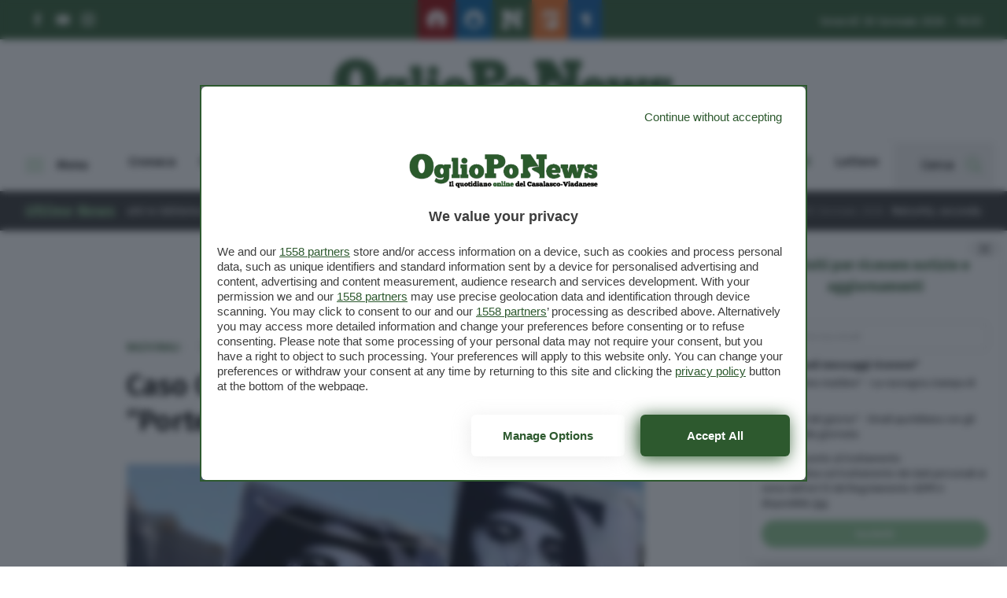

--- FILE ---
content_type: text/html; charset=UTF-8
request_url: https://www.oglioponews.it/2023/01/10/caso-orlandi-avvocato-famiglia-porteremo-chat-del-2014/
body_size: 149475
content:
<!doctype html>
<html lang="it-IT">
<head>
  <meta charset="utf-8">
  <meta http-equiv="x-ua-compatible" content="ie=edge">
  <meta name="viewport" content="width=device-width, initial-scale=1, maximum-scale=1.0, shrink-to-fit=no">
  <meta name='robots' content='index, follow, max-image-preview:large, max-snippet:-1, max-video-preview:-1' />
	<style>img:is([sizes="auto" i], [sizes^="auto," i]) { contain-intrinsic-size: 3000px 1500px }</style>
	
<!-- Google Tag Manager for WordPress by gtm4wp.com -->
<script data-cfasync="false" data-pagespeed-no-defer>
	var gtm4wp_datalayer_name = "dataLayer";
	var dataLayer = dataLayer || [];
</script>
<!-- End Google Tag Manager for WordPress by gtm4wp.com -->
	<!-- This site is optimized with the Yoast SEO plugin v26.2 - https://yoast.com/wordpress/plugins/seo/ -->
	<title>Caso Orlandi, avvocato famiglia: &quot;Porteremo chat del 2014&quot; - OglioPoNews</title>
	<link rel="canonical" href="https://www.oglioponews.it/2023/01/10/caso-orlandi-avvocato-famiglia-porteremo-chat-del-2014/" />
	<meta property="og:locale" content="it_IT" />
	<meta property="og:type" content="article" />
	<meta property="og:title" content="Caso Orlandi, avvocato famiglia: &quot;Porteremo chat del 2014&quot; - OglioPoNews" />
	<meta property="og:description" content="(Adnkronos) &#8211; Uno &#8220;scambio di messaggi tra due persone molto vicine al Papa nel 2014, due persone che avevano un..." />
	<meta property="og:url" content="https://www.oglioponews.it/2023/01/10/caso-orlandi-avvocato-famiglia-porteremo-chat-del-2014/" />
	<meta property="og:site_name" content="OglioPoNews" />
	<meta property="article:publisher" content="https://www.facebook.com/oglioponews/?fref=ts" />
	<meta property="article:published_time" content="2023-01-10T21:54:28+00:00" />
	<meta property="og:image" content="https://www.oglioponews.it/app/uploads/2023/01/manifestazione_emanuela_orlandi_fg.jpg" />
	<meta name="author" content="external" />
	<meta name="twitter:card" content="summary_large_image" />
	<meta name="twitter:label1" content="Scritto da" />
	<meta name="twitter:data1" content="external" />
	<meta name="twitter:label2" content="Tempo di lettura stimato" />
	<meta name="twitter:data2" content="1 minuto" />
	<script type="application/ld+json" class="yoast-schema-graph">{"@context":"https://schema.org","@graph":[{"@type":"WebPage","@id":"https://www.oglioponews.it/2023/01/10/caso-orlandi-avvocato-famiglia-porteremo-chat-del-2014/","url":"https://www.oglioponews.it/2023/01/10/caso-orlandi-avvocato-famiglia-porteremo-chat-del-2014/","name":"Caso Orlandi, avvocato famiglia: \"Porteremo chat del 2014\" - OglioPoNews","isPartOf":{"@id":"https://www.oglioponews.it/#website"},"primaryImageOfPage":{"@id":"https://www.oglioponews.it/2023/01/10/caso-orlandi-avvocato-famiglia-porteremo-chat-del-2014/#primaryimage"},"image":{"@id":"https://www.oglioponews.it/2023/01/10/caso-orlandi-avvocato-famiglia-porteremo-chat-del-2014/#primaryimage"},"thumbnailUrl":"https://www.oglioponews.it/app/uploads/2023/01/manifestazione_emanuela_orlandi_fg.jpg","datePublished":"2023-01-10T21:54:28+00:00","author":{"@id":"https://www.oglioponews.it/#/schema/person/3b992a9ab68c011d31108229e1d33b0f"},"breadcrumb":{"@id":"https://www.oglioponews.it/2023/01/10/caso-orlandi-avvocato-famiglia-porteremo-chat-del-2014/#breadcrumb"},"inLanguage":"it-IT","potentialAction":[{"@type":"ReadAction","target":["https://www.oglioponews.it/2023/01/10/caso-orlandi-avvocato-famiglia-porteremo-chat-del-2014/"]}]},{"@type":"ImageObject","inLanguage":"it-IT","@id":"https://www.oglioponews.it/2023/01/10/caso-orlandi-avvocato-famiglia-porteremo-chat-del-2014/#primaryimage","url":"https://www.oglioponews.it/app/uploads/2023/01/manifestazione_emanuela_orlandi_fg.jpg","contentUrl":"https://www.oglioponews.it/app/uploads/2023/01/manifestazione_emanuela_orlandi_fg.jpg","width":345,"height":230},{"@type":"BreadcrumbList","@id":"https://www.oglioponews.it/2023/01/10/caso-orlandi-avvocato-famiglia-porteremo-chat-del-2014/#breadcrumb","itemListElement":[{"@type":"ListItem","position":1,"name":"Home","item":"https://www.oglioponews.it/"},{"@type":"ListItem","position":2,"name":"Caso Orlandi, avvocato famiglia: &#8220;Porteremo chat del 2014&#8221;"}]},{"@type":"WebSite","@id":"https://www.oglioponews.it/#website","url":"https://www.oglioponews.it/","name":"OglioPoNews","description":"Il quotidiano online del Casalasco-Viadanese","potentialAction":[{"@type":"SearchAction","target":{"@type":"EntryPoint","urlTemplate":"https://www.oglioponews.it/?s={search_term_string}"},"query-input":{"@type":"PropertyValueSpecification","valueRequired":true,"valueName":"search_term_string"}}],"inLanguage":"it-IT"},{"@type":"Person","@id":"https://www.oglioponews.it/#/schema/person/3b992a9ab68c011d31108229e1d33b0f","name":"external","image":{"@type":"ImageObject","inLanguage":"it-IT","@id":"https://www.oglioponews.it/#/schema/person/image/","url":"https://secure.gravatar.com/avatar/316c9e732c8c1ff78a4a8edcb7e297da546d0a8ceb058c02e29ceea29eb2189a?s=96&d=mm&r=g","contentUrl":"https://secure.gravatar.com/avatar/316c9e732c8c1ff78a4a8edcb7e297da546d0a8ceb058c02e29ceea29eb2189a?s=96&d=mm&r=g","caption":"external"},"url":"https://www.oglioponews.it/author/external/"}]}</script>
	<!-- / Yoast SEO plugin. -->


<script type="text/javascript" id="wpp-js" src="https://www.oglioponews.it/app/plugins/wordpress-popular-posts/assets/js/wpp.min.js?ver=7.3.6" data-sampling="0" data-sampling-rate="100" data-api-url="https://www.oglioponews.it/wp-json/wordpress-popular-posts" data-post-id="509084" data-token="251407c2d3" data-lang="0" data-debug="0"></script>
<script type="text/javascript">
/* <![CDATA[ */
window._wpemojiSettings = {"baseUrl":"https:\/\/s.w.org\/images\/core\/emoji\/16.0.1\/72x72\/","ext":".png","svgUrl":"https:\/\/s.w.org\/images\/core\/emoji\/16.0.1\/svg\/","svgExt":".svg","source":{"concatemoji":"https:\/\/www.oglioponews.it\/wp\/wp-includes\/js\/wp-emoji-release.min.js?ver=6.8.3"}};
/*! This file is auto-generated */
!function(s,n){var o,i,e;function c(e){try{var t={supportTests:e,timestamp:(new Date).valueOf()};sessionStorage.setItem(o,JSON.stringify(t))}catch(e){}}function p(e,t,n){e.clearRect(0,0,e.canvas.width,e.canvas.height),e.fillText(t,0,0);var t=new Uint32Array(e.getImageData(0,0,e.canvas.width,e.canvas.height).data),a=(e.clearRect(0,0,e.canvas.width,e.canvas.height),e.fillText(n,0,0),new Uint32Array(e.getImageData(0,0,e.canvas.width,e.canvas.height).data));return t.every(function(e,t){return e===a[t]})}function u(e,t){e.clearRect(0,0,e.canvas.width,e.canvas.height),e.fillText(t,0,0);for(var n=e.getImageData(16,16,1,1),a=0;a<n.data.length;a++)if(0!==n.data[a])return!1;return!0}function f(e,t,n,a){switch(t){case"flag":return n(e,"\ud83c\udff3\ufe0f\u200d\u26a7\ufe0f","\ud83c\udff3\ufe0f\u200b\u26a7\ufe0f")?!1:!n(e,"\ud83c\udde8\ud83c\uddf6","\ud83c\udde8\u200b\ud83c\uddf6")&&!n(e,"\ud83c\udff4\udb40\udc67\udb40\udc62\udb40\udc65\udb40\udc6e\udb40\udc67\udb40\udc7f","\ud83c\udff4\u200b\udb40\udc67\u200b\udb40\udc62\u200b\udb40\udc65\u200b\udb40\udc6e\u200b\udb40\udc67\u200b\udb40\udc7f");case"emoji":return!a(e,"\ud83e\udedf")}return!1}function g(e,t,n,a){var r="undefined"!=typeof WorkerGlobalScope&&self instanceof WorkerGlobalScope?new OffscreenCanvas(300,150):s.createElement("canvas"),o=r.getContext("2d",{willReadFrequently:!0}),i=(o.textBaseline="top",o.font="600 32px Arial",{});return e.forEach(function(e){i[e]=t(o,e,n,a)}),i}function t(e){var t=s.createElement("script");t.src=e,t.defer=!0,s.head.appendChild(t)}"undefined"!=typeof Promise&&(o="wpEmojiSettingsSupports",i=["flag","emoji"],n.supports={everything:!0,everythingExceptFlag:!0},e=new Promise(function(e){s.addEventListener("DOMContentLoaded",e,{once:!0})}),new Promise(function(t){var n=function(){try{var e=JSON.parse(sessionStorage.getItem(o));if("object"==typeof e&&"number"==typeof e.timestamp&&(new Date).valueOf()<e.timestamp+604800&&"object"==typeof e.supportTests)return e.supportTests}catch(e){}return null}();if(!n){if("undefined"!=typeof Worker&&"undefined"!=typeof OffscreenCanvas&&"undefined"!=typeof URL&&URL.createObjectURL&&"undefined"!=typeof Blob)try{var e="postMessage("+g.toString()+"("+[JSON.stringify(i),f.toString(),p.toString(),u.toString()].join(",")+"));",a=new Blob([e],{type:"text/javascript"}),r=new Worker(URL.createObjectURL(a),{name:"wpTestEmojiSupports"});return void(r.onmessage=function(e){c(n=e.data),r.terminate(),t(n)})}catch(e){}c(n=g(i,f,p,u))}t(n)}).then(function(e){for(var t in e)n.supports[t]=e[t],n.supports.everything=n.supports.everything&&n.supports[t],"flag"!==t&&(n.supports.everythingExceptFlag=n.supports.everythingExceptFlag&&n.supports[t]);n.supports.everythingExceptFlag=n.supports.everythingExceptFlag&&!n.supports.flag,n.DOMReady=!1,n.readyCallback=function(){n.DOMReady=!0}}).then(function(){return e}).then(function(){var e;n.supports.everything||(n.readyCallback(),(e=n.source||{}).concatemoji?t(e.concatemoji):e.wpemoji&&e.twemoji&&(t(e.twemoji),t(e.wpemoji)))}))}((window,document),window._wpemojiSettings);
/* ]]> */
</script>
<style id='wp-emoji-styles-inline-css' type='text/css'>

	img.wp-smiley, img.emoji {
		display: inline !important;
		border: none !important;
		box-shadow: none !important;
		height: 1em !important;
		width: 1em !important;
		margin: 0 0.07em !important;
		vertical-align: -0.1em !important;
		background: none !important;
		padding: 0 !important;
	}
</style>
<link rel='stylesheet' id='wp-block-library-css' href='https://www.oglioponews.it/wp/wp-includes/css/dist/block-library/style.min.css?ver=6.8.3' type='text/css' media='all' />
<style id='wp-block-library-theme-inline-css' type='text/css'>
.wp-block-audio :where(figcaption){color:#555;font-size:13px;text-align:center}.is-dark-theme .wp-block-audio :where(figcaption){color:#ffffffa6}.wp-block-audio{margin:0 0 1em}.wp-block-code{border:1px solid #ccc;border-radius:4px;font-family:Menlo,Consolas,monaco,monospace;padding:.8em 1em}.wp-block-embed :where(figcaption){color:#555;font-size:13px;text-align:center}.is-dark-theme .wp-block-embed :where(figcaption){color:#ffffffa6}.wp-block-embed{margin:0 0 1em}.blocks-gallery-caption{color:#555;font-size:13px;text-align:center}.is-dark-theme .blocks-gallery-caption{color:#ffffffa6}:root :where(.wp-block-image figcaption){color:#555;font-size:13px;text-align:center}.is-dark-theme :root :where(.wp-block-image figcaption){color:#ffffffa6}.wp-block-image{margin:0 0 1em}.wp-block-pullquote{border-bottom:4px solid;border-top:4px solid;color:currentColor;margin-bottom:1.75em}.wp-block-pullquote cite,.wp-block-pullquote footer,.wp-block-pullquote__citation{color:currentColor;font-size:.8125em;font-style:normal;text-transform:uppercase}.wp-block-quote{border-left:.25em solid;margin:0 0 1.75em;padding-left:1em}.wp-block-quote cite,.wp-block-quote footer{color:currentColor;font-size:.8125em;font-style:normal;position:relative}.wp-block-quote:where(.has-text-align-right){border-left:none;border-right:.25em solid;padding-left:0;padding-right:1em}.wp-block-quote:where(.has-text-align-center){border:none;padding-left:0}.wp-block-quote.is-large,.wp-block-quote.is-style-large,.wp-block-quote:where(.is-style-plain){border:none}.wp-block-search .wp-block-search__label{font-weight:700}.wp-block-search__button{border:1px solid #ccc;padding:.375em .625em}:where(.wp-block-group.has-background){padding:1.25em 2.375em}.wp-block-separator.has-css-opacity{opacity:.4}.wp-block-separator{border:none;border-bottom:2px solid;margin-left:auto;margin-right:auto}.wp-block-separator.has-alpha-channel-opacity{opacity:1}.wp-block-separator:not(.is-style-wide):not(.is-style-dots){width:100px}.wp-block-separator.has-background:not(.is-style-dots){border-bottom:none;height:1px}.wp-block-separator.has-background:not(.is-style-wide):not(.is-style-dots){height:2px}.wp-block-table{margin:0 0 1em}.wp-block-table td,.wp-block-table th{word-break:normal}.wp-block-table :where(figcaption){color:#555;font-size:13px;text-align:center}.is-dark-theme .wp-block-table :where(figcaption){color:#ffffffa6}.wp-block-video :where(figcaption){color:#555;font-size:13px;text-align:center}.is-dark-theme .wp-block-video :where(figcaption){color:#ffffffa6}.wp-block-video{margin:0 0 1em}:root :where(.wp-block-template-part.has-background){margin-bottom:0;margin-top:0;padding:1.25em 2.375em}
</style>
<style id='classic-theme-styles-inline-css' type='text/css'>
/*! This file is auto-generated */
.wp-block-button__link{color:#fff;background-color:#32373c;border-radius:9999px;box-shadow:none;text-decoration:none;padding:calc(.667em + 2px) calc(1.333em + 2px);font-size:1.125em}.wp-block-file__button{background:#32373c;color:#fff;text-decoration:none}
</style>
<style id='global-styles-inline-css' type='text/css'>
:root{--wp--preset--aspect-ratio--square: 1;--wp--preset--aspect-ratio--4-3: 4/3;--wp--preset--aspect-ratio--3-4: 3/4;--wp--preset--aspect-ratio--3-2: 3/2;--wp--preset--aspect-ratio--2-3: 2/3;--wp--preset--aspect-ratio--16-9: 16/9;--wp--preset--aspect-ratio--9-16: 9/16;--wp--preset--color--black: #000000;--wp--preset--color--cyan-bluish-gray: #abb8c3;--wp--preset--color--white: #ffffff;--wp--preset--color--pale-pink: #f78da7;--wp--preset--color--vivid-red: #cf2e2e;--wp--preset--color--luminous-vivid-orange: #ff6900;--wp--preset--color--luminous-vivid-amber: #fcb900;--wp--preset--color--light-green-cyan: #7bdcb5;--wp--preset--color--vivid-green-cyan: #00d084;--wp--preset--color--pale-cyan-blue: #8ed1fc;--wp--preset--color--vivid-cyan-blue: #0693e3;--wp--preset--color--vivid-purple: #9b51e0;--wp--preset--gradient--vivid-cyan-blue-to-vivid-purple: linear-gradient(135deg,rgba(6,147,227,1) 0%,rgb(155,81,224) 100%);--wp--preset--gradient--light-green-cyan-to-vivid-green-cyan: linear-gradient(135deg,rgb(122,220,180) 0%,rgb(0,208,130) 100%);--wp--preset--gradient--luminous-vivid-amber-to-luminous-vivid-orange: linear-gradient(135deg,rgba(252,185,0,1) 0%,rgba(255,105,0,1) 100%);--wp--preset--gradient--luminous-vivid-orange-to-vivid-red: linear-gradient(135deg,rgba(255,105,0,1) 0%,rgb(207,46,46) 100%);--wp--preset--gradient--very-light-gray-to-cyan-bluish-gray: linear-gradient(135deg,rgb(238,238,238) 0%,rgb(169,184,195) 100%);--wp--preset--gradient--cool-to-warm-spectrum: linear-gradient(135deg,rgb(74,234,220) 0%,rgb(151,120,209) 20%,rgb(207,42,186) 40%,rgb(238,44,130) 60%,rgb(251,105,98) 80%,rgb(254,248,76) 100%);--wp--preset--gradient--blush-light-purple: linear-gradient(135deg,rgb(255,206,236) 0%,rgb(152,150,240) 100%);--wp--preset--gradient--blush-bordeaux: linear-gradient(135deg,rgb(254,205,165) 0%,rgb(254,45,45) 50%,rgb(107,0,62) 100%);--wp--preset--gradient--luminous-dusk: linear-gradient(135deg,rgb(255,203,112) 0%,rgb(199,81,192) 50%,rgb(65,88,208) 100%);--wp--preset--gradient--pale-ocean: linear-gradient(135deg,rgb(255,245,203) 0%,rgb(182,227,212) 50%,rgb(51,167,181) 100%);--wp--preset--gradient--electric-grass: linear-gradient(135deg,rgb(202,248,128) 0%,rgb(113,206,126) 100%);--wp--preset--gradient--midnight: linear-gradient(135deg,rgb(2,3,129) 0%,rgb(40,116,252) 100%);--wp--preset--font-size--small: 13px;--wp--preset--font-size--medium: 20px;--wp--preset--font-size--large: 36px;--wp--preset--font-size--x-large: 42px;--wp--preset--spacing--20: 0.44rem;--wp--preset--spacing--30: 0.67rem;--wp--preset--spacing--40: 1rem;--wp--preset--spacing--50: 1.5rem;--wp--preset--spacing--60: 2.25rem;--wp--preset--spacing--70: 3.38rem;--wp--preset--spacing--80: 5.06rem;--wp--preset--shadow--natural: 6px 6px 9px rgba(0, 0, 0, 0.2);--wp--preset--shadow--deep: 12px 12px 50px rgba(0, 0, 0, 0.4);--wp--preset--shadow--sharp: 6px 6px 0px rgba(0, 0, 0, 0.2);--wp--preset--shadow--outlined: 6px 6px 0px -3px rgba(255, 255, 255, 1), 6px 6px rgba(0, 0, 0, 1);--wp--preset--shadow--crisp: 6px 6px 0px rgba(0, 0, 0, 1);}:where(.is-layout-flex){gap: 0.5em;}:where(.is-layout-grid){gap: 0.5em;}body .is-layout-flex{display: flex;}.is-layout-flex{flex-wrap: wrap;align-items: center;}.is-layout-flex > :is(*, div){margin: 0;}body .is-layout-grid{display: grid;}.is-layout-grid > :is(*, div){margin: 0;}:where(.wp-block-columns.is-layout-flex){gap: 2em;}:where(.wp-block-columns.is-layout-grid){gap: 2em;}:where(.wp-block-post-template.is-layout-flex){gap: 1.25em;}:where(.wp-block-post-template.is-layout-grid){gap: 1.25em;}.has-black-color{color: var(--wp--preset--color--black) !important;}.has-cyan-bluish-gray-color{color: var(--wp--preset--color--cyan-bluish-gray) !important;}.has-white-color{color: var(--wp--preset--color--white) !important;}.has-pale-pink-color{color: var(--wp--preset--color--pale-pink) !important;}.has-vivid-red-color{color: var(--wp--preset--color--vivid-red) !important;}.has-luminous-vivid-orange-color{color: var(--wp--preset--color--luminous-vivid-orange) !important;}.has-luminous-vivid-amber-color{color: var(--wp--preset--color--luminous-vivid-amber) !important;}.has-light-green-cyan-color{color: var(--wp--preset--color--light-green-cyan) !important;}.has-vivid-green-cyan-color{color: var(--wp--preset--color--vivid-green-cyan) !important;}.has-pale-cyan-blue-color{color: var(--wp--preset--color--pale-cyan-blue) !important;}.has-vivid-cyan-blue-color{color: var(--wp--preset--color--vivid-cyan-blue) !important;}.has-vivid-purple-color{color: var(--wp--preset--color--vivid-purple) !important;}.has-black-background-color{background-color: var(--wp--preset--color--black) !important;}.has-cyan-bluish-gray-background-color{background-color: var(--wp--preset--color--cyan-bluish-gray) !important;}.has-white-background-color{background-color: var(--wp--preset--color--white) !important;}.has-pale-pink-background-color{background-color: var(--wp--preset--color--pale-pink) !important;}.has-vivid-red-background-color{background-color: var(--wp--preset--color--vivid-red) !important;}.has-luminous-vivid-orange-background-color{background-color: var(--wp--preset--color--luminous-vivid-orange) !important;}.has-luminous-vivid-amber-background-color{background-color: var(--wp--preset--color--luminous-vivid-amber) !important;}.has-light-green-cyan-background-color{background-color: var(--wp--preset--color--light-green-cyan) !important;}.has-vivid-green-cyan-background-color{background-color: var(--wp--preset--color--vivid-green-cyan) !important;}.has-pale-cyan-blue-background-color{background-color: var(--wp--preset--color--pale-cyan-blue) !important;}.has-vivid-cyan-blue-background-color{background-color: var(--wp--preset--color--vivid-cyan-blue) !important;}.has-vivid-purple-background-color{background-color: var(--wp--preset--color--vivid-purple) !important;}.has-black-border-color{border-color: var(--wp--preset--color--black) !important;}.has-cyan-bluish-gray-border-color{border-color: var(--wp--preset--color--cyan-bluish-gray) !important;}.has-white-border-color{border-color: var(--wp--preset--color--white) !important;}.has-pale-pink-border-color{border-color: var(--wp--preset--color--pale-pink) !important;}.has-vivid-red-border-color{border-color: var(--wp--preset--color--vivid-red) !important;}.has-luminous-vivid-orange-border-color{border-color: var(--wp--preset--color--luminous-vivid-orange) !important;}.has-luminous-vivid-amber-border-color{border-color: var(--wp--preset--color--luminous-vivid-amber) !important;}.has-light-green-cyan-border-color{border-color: var(--wp--preset--color--light-green-cyan) !important;}.has-vivid-green-cyan-border-color{border-color: var(--wp--preset--color--vivid-green-cyan) !important;}.has-pale-cyan-blue-border-color{border-color: var(--wp--preset--color--pale-cyan-blue) !important;}.has-vivid-cyan-blue-border-color{border-color: var(--wp--preset--color--vivid-cyan-blue) !important;}.has-vivid-purple-border-color{border-color: var(--wp--preset--color--vivid-purple) !important;}.has-vivid-cyan-blue-to-vivid-purple-gradient-background{background: var(--wp--preset--gradient--vivid-cyan-blue-to-vivid-purple) !important;}.has-light-green-cyan-to-vivid-green-cyan-gradient-background{background: var(--wp--preset--gradient--light-green-cyan-to-vivid-green-cyan) !important;}.has-luminous-vivid-amber-to-luminous-vivid-orange-gradient-background{background: var(--wp--preset--gradient--luminous-vivid-amber-to-luminous-vivid-orange) !important;}.has-luminous-vivid-orange-to-vivid-red-gradient-background{background: var(--wp--preset--gradient--luminous-vivid-orange-to-vivid-red) !important;}.has-very-light-gray-to-cyan-bluish-gray-gradient-background{background: var(--wp--preset--gradient--very-light-gray-to-cyan-bluish-gray) !important;}.has-cool-to-warm-spectrum-gradient-background{background: var(--wp--preset--gradient--cool-to-warm-spectrum) !important;}.has-blush-light-purple-gradient-background{background: var(--wp--preset--gradient--blush-light-purple) !important;}.has-blush-bordeaux-gradient-background{background: var(--wp--preset--gradient--blush-bordeaux) !important;}.has-luminous-dusk-gradient-background{background: var(--wp--preset--gradient--luminous-dusk) !important;}.has-pale-ocean-gradient-background{background: var(--wp--preset--gradient--pale-ocean) !important;}.has-electric-grass-gradient-background{background: var(--wp--preset--gradient--electric-grass) !important;}.has-midnight-gradient-background{background: var(--wp--preset--gradient--midnight) !important;}.has-small-font-size{font-size: var(--wp--preset--font-size--small) !important;}.has-medium-font-size{font-size: var(--wp--preset--font-size--medium) !important;}.has-large-font-size{font-size: var(--wp--preset--font-size--large) !important;}.has-x-large-font-size{font-size: var(--wp--preset--font-size--x-large) !important;}
:where(.wp-block-post-template.is-layout-flex){gap: 1.25em;}:where(.wp-block-post-template.is-layout-grid){gap: 1.25em;}
:where(.wp-block-columns.is-layout-flex){gap: 2em;}:where(.wp-block-columns.is-layout-grid){gap: 2em;}
:root :where(.wp-block-pullquote){font-size: 1.5em;line-height: 1.6;}
</style>
<link rel='stylesheet' id='wordpress-popular-posts-css-css' href='https://www.oglioponews.it/app/plugins/wordpress-popular-posts/assets/css/wpp.css?ver=7.3.6' type='text/css' media='all' />
<link rel='stylesheet' id='wp-pagenavi-css' href='https://www.oglioponews.it/app/plugins/wp-pagenavi/pagenavi-css.css?ver=2.70' type='text/css' media='all' />
<link rel='stylesheet' id='vite-main-css-0-css' href='https://www.oglioponews.it/app/themes/cremonaoggi-theme/dist/styles/main-TZ5UyGEK.css' type='text/css' media='all' />
<script type="text/javascript" src="https://www.oglioponews.it/wp/wp-includes/js/jquery/jquery.min.js?ver=3.7.1" id="jquery-core-js"></script>
<script type="text/javascript" src="https://www.oglioponews.it/wp/wp-includes/js/jquery/jquery-migrate.min.js?ver=3.4.1" id="jquery-migrate-js"></script>
<link rel="https://api.w.org/" href="https://www.oglioponews.it/wp-json/" /><link rel="alternate" title="JSON" type="application/json" href="https://www.oglioponews.it/wp-json/wp/v2/posts/509084" /><link rel="EditURI" type="application/rsd+xml" title="RSD" href="https://www.oglioponews.it/wp/xmlrpc.php?rsd" />
<meta name="generator" content="WordPress 6.8.3" />
<link rel='shortlink' href='https://www.oglioponews.it/?p=509084' />
<link rel="alternate" title="oEmbed (JSON)" type="application/json+oembed" href="https://www.oglioponews.it/wp-json/oembed/1.0/embed?url=https%3A%2F%2Fwww.oglioponews.it%2F2023%2F01%2F10%2Fcaso-orlandi-avvocato-famiglia-porteremo-chat-del-2014%2F" />
<link rel="alternate" title="oEmbed (XML)" type="text/xml+oembed" href="https://www.oglioponews.it/wp-json/oembed/1.0/embed?url=https%3A%2F%2Fwww.oglioponews.it%2F2023%2F01%2F10%2Fcaso-orlandi-avvocato-famiglia-porteremo-chat-del-2014%2F&#038;format=xml" />

<!-- Google Tag Manager for WordPress by gtm4wp.com -->
<!-- GTM Container placement set to automatic -->
<script data-cfasync="false" data-pagespeed-no-defer>
	var dataLayer_content = {"pagePostType":"post","pagePostType2":"single-post","pageCategory":["nazionali"],"pagePostAuthor":"external"};
	dataLayer.push( dataLayer_content );
</script>
<script data-cfasync="false" data-pagespeed-no-defer>
(function(w,d,s,l,i){w[l]=w[l]||[];w[l].push({'gtm.start':
new Date().getTime(),event:'gtm.js'});var f=d.getElementsByTagName(s)[0],
j=d.createElement(s),dl=l!='dataLayer'?'&l='+l:'';j.async=true;j.src=
'//www.googletagmanager.com/gtm.js?id='+i+dl;f.parentNode.insertBefore(j,f);
})(window,document,'script','dataLayer','GTM-PV45KL2');
</script>
<!-- End Google Tag Manager for WordPress by gtm4wp.com -->            <style id="wpp-loading-animation-styles">@-webkit-keyframes bgslide{from{background-position-x:0}to{background-position-x:-200%}}@keyframes bgslide{from{background-position-x:0}to{background-position-x:-200%}}.wpp-widget-block-placeholder,.wpp-shortcode-placeholder{margin:0 auto;width:60px;height:3px;background:#dd3737;background:linear-gradient(90deg,#dd3737 0%,#571313 10%,#dd3737 100%);background-size:200% auto;border-radius:3px;-webkit-animation:bgslide 1s infinite linear;animation:bgslide 1s infinite linear}</style>
            <meta name="post-id" content="509084">
  <style type="text/css">
    /* NEW */
    nav#topbar {
      background-color: #2d592e;
    }

    .form-newsletter-wrapper .header .header-title h5,
    .newsletter-popup .popup-title {
      color: #2d592e;
    }

    .navbar-wrapper div#progressbar {
      background-color: #8dc58e;
    }

    .form-newsletter-wrapper .form-body .form-submit button,
    .form-page-newsletter button[type="submit"] {
      background-color: #8dc58e;
    }

    .form-newsletter-wrapper .form-body .form-submit button:hover,
    .form-page-newsletter button[type="submit"]:hover {
      background-color: #2d592e;
    }

    .hamburger-box .hamburger-inner,
    .hamburger-box .hamburger-inner::before,
    .hamburger-box .hamburger-inner::after,
    .hamburger.is-active span.hamburger-inner,
    .hamburger.is-active span.hamburger-inner::before,
    .hamburger.is-active span.hamburger-inner::after {
      background-color: #8dc58e;
    }

    div.news-ticker-container .news-ticker-wrapper .news-ticker-item .marquee-data:before {
      background-color: #8dc58e;
    }

    div.news-ticker-container .news-ticker-wrapper .news-ticker-item a:hover,
    div.news-ticker-container .news-ticker-wrapper .news-ticker-title h4,
    footer.main-foot .widget li a:hover,
    footer.main-foot .widget .menu li a:hover,
    #overlay-menu .widget .menu li a:hover {
      color: #8dc58e;
    }

    .social-links li svg:hover *,
    .socialbar a svg:hover *,
    .download-links svg:hover *,
    .mediagallery-container article.teaser-post .header .top .category .format svg * {
      fill: #8dc58e;
    }

    article.teaser-post .header .top .category .format svg *,
    div.single-standard .current-article header .top .category .format svg * {
      fill: #8dc58e;
    }

    a.download-links .download-now:hover,
    .main-foot .head-back:hover {
      background-color: #2d592e;
      border-color: #2d592e;
    }

    h1.page-title {
      color: #2d592e;
    }

    div.single-standard .current-article header .top .category,
    article.teaser-post .header .top .category,
    section#box-lettere .lettere-container .teaser-lettere a:hover,
    article.teaser-lettere a:hover h3.title,
    div.sidebar-brevi a article .top .category,
    div.sidebar-most-viewedbrevi a article .top .category {
      color: #2d592e;
    }

    div.custom-sidebar h3,
    div.host-sidebar .host-section-title,
    section#box-lettere header h3,
    div.mediagallery-container .header-wrapper .video-view-all,
    .mediagallery-container article.teaser-post .header .top .category,
    .mediagallery-container article.teaser-post a:hover .title,
    div.single-standard .current-article header .top .comments-link:hover,
    div.navbar-wrapper .main-navbar #search-toggle:hover,
    div.navbar-wrapper .main-navbar #search-toggle.active,
    div.navbar-wrapper .main-navbar #overlay-menu-toggle:hover,
    div.navbar-wrapper .main-navbar #overlay-menu-toggle.is-active,
    .sidebar-brevi a:hover article h4,
    .host-sidebar a:hover h4,
    section#box-lettere .lettere-container article.teaser-lettere a:hover h3 {
      color: #8dc58e;
    }

    .sidebar-brevi a article .top .category.category-adv,
    .sidebar-special a article .top .category.category-adv {
      background-color: #2d592e;
    }

    a.button,
    div.single-standard .current-article #single-text-content .tags-wrapper .tags-list li a:hover,
    .wp-pagenavi span.current {
      background-color: #8dc58e;
    }

    a.button:hover {
      background-color: #2d592e;
    }

    #search-toggle svg path,
    .download-links .download-icon svg path,
    .video-view-all svg *,
    .main-foot .head-back svg *,
    nav#topbar .social-links li a:hover svg *,
    div.social-share-wrapper .social-list li button svg *,
    .sidebar-brevi a article .top .category .format svg * {
      fill: #8dc58e;
    }

    section#box-lettere footer .view-all,
    div.teaser-lettere a:hover .title,
    footer.main-foot a {
      color: #8dc58e;
    }

    div.navbar-wrapper .main-navbar #main-menu li a:hover,
    div.navbar-wrapper .main-navbar #main-menu li.current-menu-parent a,
    section#box-lettere footer .view-all:hover {
      color: #2d592e;
    }

    article.teaser-post a:hover .title {
      color: #2d592e;
    }

    /* a:hover {
      color: #2d592e;
    } */

    div.teaser-post .header .top .category,
    .back-to-company-contents a,
    .company_contents-content-wrapper .company_contents-content-sidebar .title,
    .company_contents-wrapper .section-title-wrapper h2,
    .spazio-impresa-footer-banner .section-title-wrapper h2 {
      color: #2d592e !important;
    }

    .toasted-container .toasted.ultimora {
      background-color: #2d592e !important;
    }

    .toasted-container .toasted .read-more {
      color: #2d592e !important;
    }

    .toasted-container .toasted .close:hover,
    .toasted-container .toasted .read-more:hover {
      background-color: #8dc58e !important;
      border-color: #8dc58e !important;
      color: white !important;
    }

    .navbar-wrapper .main-navbar #main-menu li.current-menu-parent a,
    .navbar-wrapper .main-navbar #main-menu li.current-menu-item a {
      color: #2d592e !important;
    }

    .button,
    .swiper-scrollbar-drag {
      background-color: #8dc58e !important;
    }

    .button:hover {
      background-color: #2d592e !important;
    }

    button.search-submit {
      background-color: #8dc58e;
    }

    button.search-submit:hover {
      background-color: #2d592e;
    }

    .single-image-container article #gallery-navigation .nav-next a,
    .single-image-container article #gallery-navigation .nav-prev a {
      background-color: #2d592e !important;
    }

    .single-image-container article #gallery-navigation .nav-next a:hover,
    .single-image-container article #gallery-navigation .nav-prev a:hover {
      background-color: #8dc58e !important;
    }

    .single-standard .current-article #single-text-content .place .place-list a {
      color: #2d592e !important;
    }

    .single-standard .current-article #single-text-content .place .place-list a:hover {
      color: #8dc58e !important;
    }
  </style>
<link rel="icon" href="https://www.oglioponews.it/app/uploads/2016/01/cropped-favicon-1-32x32.png" sizes="32x32" />
<link rel="icon" href="https://www.oglioponews.it/app/uploads/2016/01/cropped-favicon-1-192x192.png" sizes="192x192" />
<link rel="apple-touch-icon" href="https://www.oglioponews.it/app/uploads/2016/01/cropped-favicon-1-180x180.png" />
<meta name="msapplication-TileImage" content="https://www.oglioponews.it/app/uploads/2016/01/cropped-favicon-1-270x270.png" />
		<style type="text/css" id="wp-custom-css">
			.the-content table.dataTable {
    display: block;
    overflow: auto;
}
/*
.the-content td:first-child {
    position: sticky;
    left: 0;
    background: white;
}
*/		</style>
		
  <div id="fb-root"></div>
  <script async defer crossorigin="anonymous" src="https://connect.facebook.net/it_IT/sdk.js#xfbml=1&version=v9.0&appId=164000103666344&autoLogAppEvents=1" nonce="FmTCYdCL"></script>

  <meta name="google-site-verification" content="pTdpF4X8lmx0k7sXCD7DeUvaY2Mj2elbLrU5no0FfWI" />

<script type="module" src='https://cmp.pubtech.ai/121/pubtech-cmp-v2-esm.js'></script><script nomodule>!function(){var e=document,t=e.createElement('script');if(!('noModule'in t)&&'onbeforeload'in t){var n=!1;e.addEventListener('beforeload',(function(e){if(e.target===t)n=!0;else if(!e.target.hasAttribute('nomodule')||!n)return;e.preventDefault()}),!0),t.type='module',t.src='.',e.head.appendChild(t),t.remove()}}();</script>
<script nomodule data-src='https://cmp.pubtech.ai/121/pubtech-cmp-v2.js' src='https://cmp.pubtech.ai/121/pubtech-cmp-v2.js'></script>

<!--START: TALKS MEDIA CODE -->
<link rel="preload" as="script" href="https://ads.talkscreativity.com/assets/publisher/itoglioponewsit/init.js">
<link rel="modulepreload" href="https://cmp.pubtech.ai/121/pubtech-cmp-v2-esm.js">
<link rel="preload" as="script" href="https://securepubads.g.doubleclick.net/tag/js/gpt.js">
<script type="module" src='https://cmp.pubtech.ai/121/pubtech-cmp-v2-esm.js'></script><script nomodule>!function(){var e=document,t=e.createElement('script');if(!('noModule'in t)&&'onbeforeload'in t){var n=!1;e.addEventListener('beforeload',(function(e){if(e.target===t)n=!0;else if(!e.target.hasAttribute('nomodule')||!n)return;e.preventDefault()}),!0),t.type='module',t.src='.',e.head.appendChild(t),t.remove()}}();</script>
<script nomodule data-src='https://cmp.pubtech.ai/121/pubtech-cmp-v2.js' src='https://cmp.pubtech.ai/121/pubtech-cmp-v2.js'></script>
<script async src="https://securepubads.g.doubleclick.net/tag/js/gpt.js"></script>
<script type="text/javascript">
    window.googletag = window.googletag || { cmd: [] };
</script>
<script data-cfasync="false" async src="https://ads.talkscreativity.com/assets/publisher/itoglioponewsit/init.js"></script>
<!--END: TALKS MEDIA CODE -->

<script>
document.addEventListener("DOMContentLoaded", function () {
    document.querySelectorAll(".cookie-cmp").forEach(function (element) {
        element.addEventListener("click", function (event) {
event.preventDefault();
            if (typeof window.___pubtech_open_cmp === "function") {
                window.___pubtech_open_cmp();
            } else {
                console.warn("La funzione window.___pubtech_open_cmp non è definita.");
            }
        });
    });
});
</script>

<script>
window.addEventListener('video-started', function(event) {
  window.dataLayer = window.dataLayer || [];
  window.dataLayer.push({
    'event': 'video-started',
    'videoDetail': event.detail
  });
});
</script>
</head>

<body class="wp-singular post-template-default single single-post postid-509084 single-format-standard wp-embed-responsive wp-theme-cremonaoggi-themeresources caso-orlandi-avvocato-famiglia-porteremo-chat-del-2014 app-data index-data singular-data single-data single-post-data single-post-caso-orlandi-avvocato-famiglia-porteremo-chat-del-2014-data">
  <div id="total-wrapper">

        <nav class="header-one" id="topbar">
    <div class="container overflow-hidden">
      <div class="flex -mx-4">
        
        <div class="logo-mobile w-full px-4">
          <a href="https://www.oglioponews.it">
            <img src="https://www.oglioponews.it/app/uploads/2021/03/ogliopo.png"/>
          </a>
        </div><!--col-->

        <div class="w-1/2 hidden md:inline-block md:w-3/12 px-4">
                      <ul class="social-links">
                                                <li class="facebook">
                    <a
                      href="https://www.facebook.com/oglioponews/?fref=ts"
                      title="facebook"
                      target="_blank"
                    >
                      <svg enable-background="new 0 0 512 512" viewBox="0 0 512 512" xmlns="http://www.w3.org/2000/svg"><path d="m288 176v-64c0-17.664 14.336-32 32-32h32v-80h-64c-53.024 0-96 42.976-96 96v80h-64v80h64v256h96v-256h64l32-80z"/></svg>                    </a>
                  </li>
                                                                                              <li class="youtube">
                    <a
                      href="https://www.youtube.com/@CR1_canale19"
                      title="youtube"
                      target="_blank"
                    >
                      <svg enable-background="new 0 0 512 512" viewBox="0 0 512 512" xmlns="http://www.w3.org/2000/svg"><path d="m490.24 113.92c-13.888-24.704-28.96-29.248-59.648-30.976-30.656-2.08-107.744-2.944-174.528-2.944-66.912 0-144.032.864-174.656 2.912-30.624 1.76-45.728 6.272-59.744 31.008-14.304 24.672-21.664 67.168-21.664 141.984v.096.096.064c0 74.496 7.36 117.312 21.664 141.728 14.016 24.704 29.088 29.184 59.712 31.264 30.656 1.792 107.776 2.848 174.688 2.848 66.784 0 143.872-1.056 174.56-2.816 30.688-2.08 45.76-6.56 59.648-31.264 14.432-24.416 21.728-67.232 21.728-141.728 0 0 0-.096 0-.16 0 0 0-.064 0-.096 0-74.848-7.296-117.344-21.76-142.016zm-298.24 238.08v-192l160 96z"/></svg>                    </a>
                  </li>
                                                                                                                            <li class="instagram">
                    <a
                      href="https://www.instagram.com/oglioponews/"
                      title="instagram"
                      target="_blank"
                    >
                      <svg enable-background="new 0 0 512 512" viewBox="0 0 512 512" xmlns="http://www.w3.org/2000/svg"><path d="m352 0h-192c-88.352 0-160 71.648-160 160v192c0 88.352 71.648 160 160 160h192c88.352 0 160-71.648 160-160v-192c0-88.352-71.648-160-160-160zm112 352c0 61.76-50.24 112-112 112h-192c-61.76 0-112-50.24-112-112v-192c0-61.76 50.24-112 112-112h192c61.76 0 112 50.24 112 112z"/><path d="m256 128c-70.688 0-128 57.312-128 128s57.312 128 128 128 128-57.312 128-128-57.312-128-128-128zm0 208c-44.096 0-80-35.904-80-80 0-44.128 35.904-80 80-80s80 35.872 80 80c0 44.096-35.904 80-80 80z"/><circle cx="393.6" cy="118.4" r="17.056"/></svg>                    </a>
                  </li>
                                                                                                      </ul>
                  </div><!--col-md-2-->
        
        <div class="w-full md:w-6/12 hidden md:flex md:justify-center text-center  px-4">
          <a href="https://www.oglioponews.it" class="scrolled-logo">
            <img src="https://www.oglioponews.it/app/uploads/2021/03/ogliopo.png"/>
          </a>

                      <ul class="network-links">
                                                <li class="cremonaoggi">
                    <a
                      href="https://www.cremonaoggi.it"
                      title="Cremonaoggi"
                      target="_blank"
                      style="background-color: #900000"
                    >
                      <svg viewBox="0 0 496.12 505.14" xmlns="http://www.w3.org/2000/svg"><path d="m483.65 162.14c-15.07-53.56-44.14-96-88-124-38.49-24.62-88.41-38.14-150.39-38.14-144.62 0-245.26 104.12-245.26 255 0 121 50 198.77 129.27 235.1a243.51 243.51 0 0 0 30.78 11.63c0-5.31-.45-10.89.2-14.68.85-4.92.72-10.24.72-15.34 0-2.33.45-4.78.45-7 0-.73-.45-1.2-.45-1.92.89-15.09.93-32.88 2-47.38 0-.58-.4-1-.4-1.26 0-.49 0-1.91 0-2.25-.21-1.3.4-2.68.4-4.17s-.73-3.1-.77-4.47c-.16-2.72.53-4.74.37-6.4s-1.42-2.92-1.13-4.48c.12-1 1.58-1.67 1.9-2.56s-.09-2.13 0-3.22a150.32 150.32 0 0 0 .36-15c0-.51.37-1.08.4-1.59a36.75 36.75 0 0 0 -.4-5.44c0-1.72 3-2.87 4.24-3.51a7.18 7.18 0 0 0 1.13-1 10.9 10.9 0 0 1 5.33 0c1.94.51 4.8 2.7 6.54 2.87 2.18.2 5.42-1.2 6.11-1.61a26 26 0 0 1 2.66-1.26c.16-.05.24-.58.4-.65 1.09-.57 2.34-.53 3.07-1.28a60.14 60.14 0 0 0 .36-11.52c0-.52-.4-1.09-.36-1.58 0-.87.6-1.37.77-2.26.48-2.74-.12-6.55 0-9.93.08-2.38.44-4.56 0-6.41-.33-1.14-1.29-2-1.54-3.17-.6-2.95.61-5.93-.76-8.95-1.17-.65-1.86-1.43-1.94-2.24-.05-1.44 2.38-2.33 3.06-4.51 1.06-3.13-.36-5.39-.72-8a16.39 16.39 0 0 1 -.4-3.82c.2-1.2 1.61-2.05 1.89-3.21.41-1.48-.15-3.35 0-4.79a22.87 22.87 0 0 1 1.95-6.42c1.17-.23 1.13.55 2.29.31-.08-1.61 1.94-3.5 3.43-1.91 1.5-.22 1.06-2.11 2.3-2.55 2.79.55.81 5.06 3.44 5.75 1.17.11 1.29-.76 1.53-1.29a7.53 7.53 0 0 0 .41-2.54c-.16-.86-1.21-1.56-1.21-2.24.11-2.68 2.33-3 3.06-4.8.69-1.56.29-3.82.41-5.46.24-3 .76-6.85.4-10.24a24 24 0 0 0 -.4-2.86c-.29-1-1.3-1.68-1.53-2.88-.25-1.45.32-3.29 0-5.13-.13-.66-.65-1.34-.73-1.91a28.8 28.8 0 0 1 0-3.22c-.12-1.39-.16-4.65-.77-6.07-.37-.78-1.86-1.4-1.94-2.25-.12-1.4 1.82-2.54 2.3-4.78.41-1.73-.36-4.06-.36-6.09 0-.57.45-1.1.36-1.61-.44-3.14-2.42-4.66.41-6.4a12.91 12.91 0 0 1 .73-5.76 22 22 0 0 1 .76-2.88c.93-1.35 2.39-1.66 3.84-2.56 2.86.83 1.78 4.92 3.47 6.73 2-.44 1.3-2 1.9-3.19.53-1.05 1.62-2.11 1.9-2.89.12-.36.32-.79.37-1 .52-1.29.39-2.32.8-3.52.44-1.58 1-3 1.5-4.81.28-1 .92-2.15 1.17-3.19s0-2.35.36-3.53c.81-2.75 2.78-5.48 3.47-8.31.12-.49-.2-1.09 0-1.62.44-1.71 1.09-3.4 1.54-5.1.23-1.11 1.17-2.15 1.49-3.23.28-.85.16-2 .41-2.86.32-1.29 1.17-2.32 1.53-3.51.12-.5-.13-1.09 0-1.6.28-1.58 1.21-3.13 1.53-4.81.57-3.11 1.54-5.2 1.9-8 .08-.68-.12-1.35 0-1.91.32-1.45 1.17-2.66 1.54-4.16s.08-2 .36-2.89c.44-1.28 1.26-2.49 1.49-3.52.37-1.19.09-2.29.41-3.53.2-.7.93-1.24 1.21-1.93.32-1 .41-2.35.73-3.5.89-3 1.49-6.47 2.3-9.28.4-1.37 1.25-2.83 1.53-4.17.13-.51-.16-1.11 0-1.58.69-2.42 2.3-4.71 2.67-7.06.2-1.48-.2-3.31 0-4.79.08-.78.84-1.59 1.17-2.57.37-1.17.4-3.2.73-4.8a22.76 22.76 0 0 0 .77-3.2c-.34-1.37-2.35-1.44-3.44-2.89-1.65-2.19-1-6 .4-7.65 1-1.27 2.91-1.57 4.57-2.89 2.46 1.19 5.69 2.69 6.13 5.75s-1.65 5.24-4.6 6.75c-1 1.88 0 3.83.4 5.41a33.28 33.28 0 0 0 .36 3.52c.33 1 1.22 2 1.54 2.89.49 1.46-.72 2.28-.76 3.2a26.75 26.75 0 0 0 .36 2.87 19.17 19.17 0 0 0 1.17 3.22c.41 1.58.28 3.39.77 5.11 0 .11.72.77.76 1 .12.47-.2 1.09 0 1.59s1 1 1.14 1.58c.52 1.65.36 3.71.76 5.45.29 1.15 1 2.21 1.17 3.21.13.75-.12 1.46 0 2.24.21 1.56 1.21 3 1.54 4.47.12.67-.12 1.35 0 1.94s.65 1.08.77 1.6c.12.71-.12 1.48 0 2.23.24 1.82 1.3 3.5 1.53 5.43.21 1.72.09 3 .37 4.16.44 2 1.41 3.81 1.9 5.78.27 1.21.11 2.38.36 3.51s.89 2.13 1.21 3.21c.08.5-.16 1.08 0 1.61.24 1.22.57 2.18.73 3.49.48 3.72 2.14 7.35 2.66 10.9.25 1.48 1.21 2.89 1.54 4.47.12.57-.12 1.4 0 1.92.24.83 1 1.49 1.17 2.23.44 1.77.36 3.71.76 5.46.17.83.61 1.58.77 2.55a51.59 51.59 0 0 0 2.26 8 6 6 0 0 1 2.71 1 7.91 7.91 0 0 0 1.9 3.52c3.06-.35 4.73-1.81 6.9-2.87 1.7 2.63 1.45 5.3 1.17 8a11.07 11.07 0 0 1 2.67 3.2c-1.13 1.66-1.09 3.41-1.53 6.07-.36 1.84-1.3 4.77-.77 6.75.32 1.27 1.74 1.85 1.9 2.86.24 1.32-1.66 2.41-1.9 3.19-.53 1.46-.21 3.37-.37 5.11a27.78 27.78 0 0 1 -.45 3.23c-.29 1.19-1.34 2.43-1.55 3.52-.12.62.33.91.37 1.26s-.37.84-.37 1c-.12 1.08.45.79 0 1.61a25 25 0 0 0 -1.17 3.52 14.68 14.68 0 0 0 -1.12 2.88c-.73 5.18.55 10.17 0 16a4.36 4.36 0 0 1 1.93 5.78c2.75 1.74 1.25 7 6.1 7-.12-.91.85-1 .73-1.89 2.18-.32 2.79-1.94 5-2.24 1.33.33.57 1.47.76 2.24.25 1.17 1 2.3 1.13 3.51.25 2-.56 4.15-.36 6.41a8.39 8.39 0 0 1 1.94 2.24c-1.29 3.75-2.43 7.58-1.94 12.79.85.88 1.82 1.67 2.67 2.57-.65.57-.13 1-.41 1.61-.32.84-1.61 1.47-1.9 2.23a44.16 44.16 0 0 0 -.72 4.79c-.41 1.45.16 1.82 0 2.9-.41 1.87-1.74 3.84-1.94 5.42-.12 1 .57 2.37.36 3.52a17.78 17.78 0 0 0 0 3.86c.16 1.82-.52 3.63-.36 5.42.13 1 .73 1.95.77 2.89 0 1.84-.85 3.87-.77 5.77 0 .51.36 1 .36 1.27-.2 3.87-1.61 8.41-.36 12.8 3.55-.7 7.06-2.08 10.34-.63 1.69.72 1.69 2.18 3.43 2.87 2.46-.06 3.11-1.06 4.24-1.29a24.19 24.19 0 0 1 5.33-.3c1.58.12 1.94.75 3 1.93.53.49 1.81 1.69 1.94 1.9a3.88 3.88 0 0 1 0 2.88c-.28 1.94-.32 5.49-.36 7.67 0 .59.36 1.13.36 1.62-.24 4.92-.6 10.27-.36 14.7.64.87 1.21 1.78 1.89 2.57 0 1.37-1.25 2.46-1.53 3.83-.6 3.31.08 6.83-.36 10.24-.13.81-.61 1.46-.77 2.25-.57 3.28.32 7.51 0 9.93a37.81 37.81 0 0 0 0 6.73c0 2.61-.16 5.16 0 6.37.32 2.68-.28 5.37-.36 8-.08 1.25.36 3.31.36 4.14 0 3.7-.16 7.79-.36 11.53-.53 7.43-.65 17.41-.81 25.93 0 2.6.68 4.24.81 6.06.08 2.15-.69 4.24-.81 6.43 0 1.41.12 2.26 0 3.21a26 26 0 0 0 0 3.93c79.64-20.16 132.82-72.93 155.4-150.81 8.24-28.29 12.47-59.87 12.47-94.4.12-35.65-4-68.39-12.35-97.83zm-227.74-92.67c-1.41.73-.68 3.26-2.3 3.83a7.87 7.87 0 0 1 -1.16-2.89c-1.26-.28-2.87-.35-2.67-1.91.57-.69 2.06-.61 2.3-1.58.56-1.47.24-3.66 1.17-4.82a2.37 2.37 0 0 0 1.49-.3 31.24 31.24 0 0 1 2.31 4.46c1.57.17 2.95.51 3.06 1.91-.76.96-2.58 1.09-4.2 1.3z" fill="#fff"/></svg>                    </a>
                  </li>
                                                                <li class="cremaoggi">
                    <a
                      href="https://www.cremaoggi.it"
                      title="Cremaoggi"
                      target="_blank"
                      style="background-color: #005a99"
                    >
                      <svg viewBox="0 0 489.71 505.94" xmlns="http://www.w3.org/2000/svg"><g fill="#fff"><path d="m295.78 431.68-5.19-4.54h6.89c0-38.34-49.22-43.77-55.42-44.3-6.22.53-55.44 6-55.44 44.3h6.89l-5.15 4.54v69a349.34 349.34 0 0 0 62 5.25 276.71 276.71 0 0 0 45.39-3.76z"/><path d="m432.79 79.28c-39.99-50.41-103.85-79.28-193.47-79.28-141.11 0-239.32 101.6-239.32 248.86 0 77.14 21 136.19 56.94 177.81a191 191 0 0 0 62.06 50.9v-30.35l-2.46-4.17v-11.75l-4-3.41h3.2v-68.61l-8.11-7.18h8.37v-62.92h-2.72v-5.7h-5.65l5.65-6.05v-67.84s-6.63-3 0-6.08 6.17 1.9 5.67 3.41c0 0 23.61 4.17 47.21-14.38s6.38-23.9 6.38-23.9l-6.86-8.32s-8.39-3.8 2-3.8h42.32v-30.13l-3.42-2.64 2-5.88 3.67-1s9.68-19.77 27.92-26c.82-22 2.06-48 2.06-48l1.53 47.92c18.4 6.15 28.2 26.13 28.2 26.13l3.68 1 2 5.88-3.47 2.64v30.13h42.32c10.31 0 2 3.8 2 3.8l-6.91 8.32s-17.21 5.32 6.42 23.9 47.2 14.38 47.2 14.38c-.5-1.51-1-6.44 5.67-3.41s0 6.08 0 6.08v67.84l5.66 6.05h-5.66v5.7h-2.71v62.87h8.37l-8.13 7.18v68.61h3.21l-3.94 3.41v11.75l-2.47 4.17v32.35c76.83-39.32 124.61-119.78 124.61-222.5-.1-77.15-21-136.16-57.02-177.79z"/></g></svg>                    </a>
                  </li>
                                                                <li class="oglioponews">
                    <a
                      href="https://www.oglioponews.it/"
                      title="OgliopoNews"
                      target="_blank"
                      style="background-color: #2d592e"
                    >
                      <svg viewBox="0 0 505.19 461.02" xmlns="http://www.w3.org/2000/svg"><g fill="#fff"><path d="m157.3 342.45c-30.23-37.46-43-90.46 22.78-100.83 45.74-7.25 82.21-13.1 162.82-13.42l-152.96-228.2h-189.33v85.07h38.27v290.87h-38.88v85.06h149.17c37.24-20 53.58-62.4 8.13-118.55z"/><path d="m306.68 0v85.07h44.82l.64 154.22.39 2.33h-.39v.38l-.25-.39c-5.74.42-50.16 3.89-77 11.23-43.15 11.78-96.73 18.31-17.65 64.32 38.05 22.27 92.27 37.33 107.44 69.05 9.32 19.49 15.52 48.62-4.74 74.77h101.67v-375.91h43.58v-85.07z"/></g></svg>                    </a>
                  </li>
                                                                <li class="cremonasport">
                    <a
                      href="https://www.cremonasport.it"
                      title="CremonaSport"
                      target="_blank"
                      style="background-color: #ef6d1e"
                    >
                      <svg viewBox="0 0 456.22 506" xmlns="http://www.w3.org/2000/svg"><g fill="#fff"><path d="m132.82 186c-4.63-6.22-9.18-12.38-13.78-18.47-2.93-3.88-5.89-7.74-8.93-11.54-1.53-1.83-5.19-2.77-7.9-2.88q-43.77-2-87.52-3.51a35.73 35.73 0 0 1 -5.7-.68c0 32.62 9.19 58.4 24.06 79.12 8.59 11 27.66 27.87 52.8 4.74 23.21-21.36 45.19-41.59 46.24-42.59.75-.73 1.44-1.41 2.23-2.15z"/><path d="m43.06 378.19-26 18.4-.61.13-16.45 12.12v61.88l41.09-11.62 52.91-15.54z"/><path d="m291.27 206.92a57.68 57.68 0 0 1 -85.36-50.67 56.83 56.83 0 0 1 30.41-50.31 58.33 58.33 0 0 1 27.3-6.74c32.27 0 57.92 25 58 56.72a58 58 0 0 1 -3.5 20.08 94.52 94.52 0 0 1 .54 9.95h125.12v-173.51h-118.9l-6.88 58.07c-27.67-51.85-86.43-70.51-144.5-70.51-58.65 0-139.06 34.73-159.58 110.46q52.55-2.11 105.12-2.6h3.77c5.2 0 11.91 3.55 15.37 7.55 20.36 23.42 40.7 46.86 60.71 70.58q16.89 20 33.42 40.37c7.94 9.79 11.52 23.07 16.63 35 4.61 10.66 8.42 21.66 13 32.3.44 1 .87 2 1.32 3 1.26 2.69 5.26 7.51 8.2 7.69 24 1.61 48.08 2.59 72.11 3.71 11.26.52 19 7.4 20 17.76s-5.16 19.33-16.45 20.87c-14.61 1.76-29.38 2.05-44.1 2.76-10 .49-20 .3-30 .18-7.75-.1-15.5-.15-23.25.2-11.25.52-18.84-4.38-23.76-14.17q-3.59-7.17-7.24-14.35c-4.59-9.05-9.29-18.2-14.15-27.66l-5.51-10.76-14.91 10.76-12.09 8.72c-1.53 1.34-3.07 2.74-4.6 4.21l-.93.9-53.45 40.4 29.92 42a78.13 78.13 0 0 0 5.62 10.26l.3.49 7.58 10q2.48 2.91 4.59 5.52a131.52 131.52 0 0 1 9.7 13.41l8.32 11c5.87 7.81 9.8 16.34 7.66 26.32a34.36 34.36 0 0 1 -7.82 16.12c-4.47 5-10.59 8.37-18.34 10-41.15 8.56-97.11 8.35-144.49 13h256.88q3.81 0 7.67-.11c80.72-2.35 175.5-41.93 175.5-146.44 0-92.4-88.57-126.88-164.95-152.53z"/></g></svg>                    </a>
                  </li>
                                                                <li class="cremona1">
                    <a
                      href="https://cremona1.it"
                      title="Cr1"
                      target="_blank"
                      style="background-color: #09589e"
                    >
                      <svg viewBox="0 0 583.32 745.54" xmlns="http://www.w3.org/2000/svg"><clipPath transform="translate(116.77 116.77)"><path clip-rule="evenodd" d="m156.43 220.58h-156.43v-128.36h31c90.75-1.49 138-21.4 163.06-92.22h155.71v512h-193.34z"/></clipPath><path d="m156.43 220.58h-156.43v-128.36h31c90.75-1.49 138-21.4 163.06-92.22h155.71v512h-193.34z" fill="#fff" fill-rule="evenodd" transform="translate(116.77 116.77)"/></svg>                    </a>
                  </li>
                                                                        </ul>
                  </div><!--col-md-8-->
        <div class="w-1/2 md:w-3/12 text-right hidden md:block px-4">
          <span class="current-date" id="date-app">
            <current-date />
          </span>
        </div>
      </div><!--row-->
    </div><!-- /.container_class -->
</nav><div class="hidden md:flex main-header-container">
  <div class="container px-0">
    <div class="flex">
      <div class="w-1/6 md:1/4 text-left hidden md:block">
        <aside class="manchette-wrapper" id="manchette-sx">
                      <div class="manchette">
              <div class="pubtech-adv-slot pubtech-desktop" data-adtype="masthead" data-size="160x90" data-size-mobile=""></div>
            </div>
                  </aside>
      </div><!--col-sm-3-->
      <div class="w-full sm:w-2/3 md:1/2 text-center">
                
        <div class="brand-wrapper">
          <div>
            <a href="https://www.oglioponews.it/">
                              <img
                  class="brand"
                  src="https://www.oglioponews.it/app/uploads/2021/03/ogliopo-logo.png"
                  alt="OglioPoNews"
                />
                          </a>
          </div>
        </div>

      </div><!--col-sm-6-->
      <div class="w-1/6 md:1/4 text-left hidden md:block">
        <aside class="manchette-wrapper" id="manchette-sx">
                      <div class="manchette">
              <div class="pubtech-adv-slot pubtech-desktop" data-adtype="masthead" data-size="160x90" data-size-mobile=""></div>
            </div>
                  </aside>
      </div><!--col-sm-3-->
    </div><!--row-->
  </div><!--container-->
</div><!--main-header-container--><div class="navbar-wrapper">
  <div class="container px-0 xs:px-4 relative">
    <div class="main-navbar">
      <div class="text-right">
        <button class="hamburger hamburger--collapse" id="overlay-menu-toggle" type="button" data-toggle-overlay="menu">
          <span class="hamburger-box">
              <span class="hamburger-inner"></span>
          </span>
          <p class="open">Menu</p>
          <p class="close hidden">Chiudi</p>
        </button>
      </div><!--col-md-2-->

      <div class="hidden lg:block">
                  <div class="menu-menu-principale-container"><ul id="main-menu" class="nav"><li id="menu-item-369813" class="menu-item menu-item-type-taxonomy menu-item-object-category menu-item-369813"><a href="https://www.oglioponews.it/category/cronaca/">Cronaca</a></li>
<li id="menu-item-369814" class="menu-item menu-item-type-taxonomy menu-item-object-category menu-item-369814"><a href="https://www.oglioponews.it/category/politica/">Politica</a></li>
<li id="menu-item-369815" class="menu-item menu-item-type-taxonomy menu-item-object-category menu-item-369815"><a href="https://www.oglioponews.it/category/economia/">Economia</a></li>
<li id="menu-item-369816" class="menu-item menu-item-type-taxonomy menu-item-object-category menu-item-369816"><a href="https://www.oglioponews.it/category/cultura/">Cultura</a></li>
<li id="menu-item-369818" class="menu-item menu-item-type-taxonomy menu-item-object-category menu-item-369818"><a href="https://www.oglioponews.it/category/4spettacolo/">Spettacolo</a></li>
<li id="menu-item-369817" class="menu-item menu-item-type-taxonomy menu-item-object-category menu-item-369817"><a href="https://www.oglioponews.it/category/sport/">Sport</a></li>
<li id="menu-item-677527" class="menu-item menu-item-type-custom menu-item-object-custom menu-item-677527"><a target="_blank" href="https://www.cremonaoggi.it/cremona-allo-specchio-2025/">Cremona allo specchio 2025</a></li>
<li id="menu-item-432626" class="menu-item menu-item-type-taxonomy menu-item-object-category current-post-ancestor current-menu-parent current-post-parent menu-item-432626"><a href="https://www.oglioponews.it/category/nazionali/">Nazionali</a></li>
<li id="menu-item-369819" class="menu-item menu-item-type-taxonomy menu-item-object-category menu-item-369819"><a href="https://www.oglioponews.it/category/lettere/">Lettere</a></li>
</ul></div>
              </div>

      <button id="search-toggle" data-toggle-overlay="search">
        <p class="open">Cerca</p>
        <span class="open"><svg height="20" viewBox="0 0 20 20" width="20" xmlns="http://www.w3.org/2000/svg"><path d="m19.4594595 17.9191892-4.8372973-4.8383784c2.4324324-3.16189188 2.1896216-7.73027026-.7295136-10.62189188-1.5941621-1.59416216-3.6486486-2.3785946-5.72945941-2.3785946s-4.13540541.78335136-5.72945946 2.3785946c-3.16189189 3.16189189-3.16189189 8.29702698 0 11.45891888 1.59416216 1.5941622 3.64864865 2.3785946 5.72945946 2.3785946 1.7292973 0 3.45972971-.5405405 4.89243241-1.649081l4.8637838 4.8121621c.216427.216427.4867027.3241081.7833514.3241081.2702702 0 .568-.1076865.7833513-.3241081.4064595-.4054054.4064595-1.1085405-.0263935-1.5403243zm-11.27000004-3.8113514c-1.59416216 0-3.05432432-.6218378-4.18918919-1.7292973-2.2972973-2.2972973-2.2972973-6.05351347 0-8.37837834 1.10854054-1.10854054 2.59502703-1.7292973 4.18918919-1.7292973s3.05432434.62183784 4.18918914 1.7292973c1.134919 1.10854054 1.7292973 2.59502703 1.7292973 4.18918919s-.6218378 3.05432435-1.7292973 4.18918915c-1.1085405 1.134919-2.62140536 1.7292973-4.18918914 1.7292973z" fill="#f66"/></svg></span>
        <p class="close hidden">Chiudi</p>
        <span class="close hidden"><svg height="19" viewBox="0 0 19 19" width="19" xmlns="http://www.w3.org/2000/svg"><g fill="#f66" transform="translate(1 1)"><path d="m16.2780986-.69238356 1.414215 1.4142122-16.97055224 16.97058496-1.41421492-1.4142122z"/><path d="m-.69229356.72182 1.41421356-1.41421356 16.9705936 16.97059356-1.4142136 1.4142136z"/></g></svg></span>
      </button>

    </div>

  </div><!--container-->
  
  <div id="progressbar"></div>

  <div id="overlay-menu">
  <div class="container">
    <div class="flex flex-wrap">
      <div class="w-1/2 px-4 lg:w-1/5">
        <section class="widget nav_menu-4 widget_nav_menu"><h3 class="widget-title">Sezioni</h3><div class="menu-menu-principale-container"><ul id="menu-menu-principale" class="menu"><li class="menu-item menu-item-type-taxonomy menu-item-object-category menu-item-369813"><a href="https://www.oglioponews.it/category/cronaca/">Cronaca</a></li>
<li class="menu-item menu-item-type-taxonomy menu-item-object-category menu-item-369814"><a href="https://www.oglioponews.it/category/politica/">Politica</a></li>
<li class="menu-item menu-item-type-taxonomy menu-item-object-category menu-item-369815"><a href="https://www.oglioponews.it/category/economia/">Economia</a></li>
<li class="menu-item menu-item-type-taxonomy menu-item-object-category menu-item-369816"><a href="https://www.oglioponews.it/category/cultura/">Cultura</a></li>
<li class="menu-item menu-item-type-taxonomy menu-item-object-category menu-item-369818"><a href="https://www.oglioponews.it/category/4spettacolo/">Spettacolo</a></li>
<li class="menu-item menu-item-type-taxonomy menu-item-object-category menu-item-369817"><a href="https://www.oglioponews.it/category/sport/">Sport</a></li>
<li class="menu-item menu-item-type-custom menu-item-object-custom menu-item-677527"><a target="_blank" href="https://www.cremonaoggi.it/cremona-allo-specchio-2025/">Cremona allo specchio 2025</a></li>
<li class="menu-item menu-item-type-taxonomy menu-item-object-category current-post-ancestor current-menu-parent current-post-parent menu-item-432626"><a href="https://www.oglioponews.it/category/nazionali/">Nazionali</a></li>
<li class="menu-item menu-item-type-taxonomy menu-item-object-category menu-item-369819"><a href="https://www.oglioponews.it/category/lettere/">Lettere</a></li>
</ul></div></section>      </div><!--col-->
      <div class="w-1/2 px-4 lg:w-1/5">
        <section class="widget nav_menu-5 widget_nav_menu"><h3 class="widget-title"> </h3><div class="menu-altre-sezioni-container"><ul id="menu-altre-sezioni" class="menu"><li id="menu-item-369821" class="menu-item menu-item-type-taxonomy menu-item-object-category menu-item-369821"><a href="https://www.oglioponews.it/category/3ambiente/">Ambiente</a></li>
<li id="menu-item-369823" class="menu-item menu-item-type-taxonomy menu-item-object-category menu-item-369823"><a href="https://www.oglioponews.it/category/arte/">Arte</a></li>
<li id="menu-item-369822" class="menu-item menu-item-type-taxonomy menu-item-object-category menu-item-369822"><a href="https://www.oglioponews.it/category/salute/">Salute</a></li>
<li id="menu-item-369824" class="menu-item menu-item-type-taxonomy menu-item-object-category menu-item-369824"><a href="https://www.oglioponews.it/category/chiesa/">Chiesa</a></li>
<li id="menu-item-369825" class="menu-item menu-item-type-taxonomy menu-item-object-category menu-item-369825"><a href="https://www.oglioponews.it/category/cucina-e-gastronomia/">Cucina e Gastronomia</a></li>
<li id="menu-item-369826" class="menu-item menu-item-type-taxonomy menu-item-object-category menu-item-369826"><a href="https://www.oglioponews.it/category/eventi/">Eventi</a></li>
<li id="menu-item-369827" class="menu-item menu-item-type-taxonomy menu-item-object-category menu-item-369827"><a href="https://www.oglioponews.it/category/feste-e-turismo/">Feste e turismo</a></li>
<li id="menu-item-369830" class="menu-item menu-item-type-taxonomy menu-item-object-category menu-item-369830"><a href="https://www.oglioponews.it/category/scuola/">Scuola</a></li>
<li id="menu-item-369832" class="menu-item menu-item-type-taxonomy menu-item-object-category menu-item-369832"><a href="https://www.oglioponews.it/category/tecnologia/">Tecnologia</a></li>
<li id="menu-item-432812" class="menu-item menu-item-type-taxonomy menu-item-object-category menu-item-432812"><a href="https://www.oglioponews.it/category/video-pillole/">Video Pillole</a></li>
</ul></div></section>      </div><!--col-->
      <div class="w-1/2 px-4 lg:w-1/5">
        <section class="widget nav_menu-10 widget_nav_menu"><h3 class="widget-title">In Evidenza</h3><div class="menu-in-evidenza-container"><ul id="menu-in-evidenza" class="menu"><li id="menu-item-715340" class="menu-item menu-item-type-custom menu-item-object-custom menu-item-715340"><a href="https://www.cremonaoggi.it/medicina-e-salute/">Medicina e Salute</a></li>
<li id="menu-item-715341" class="menu-item menu-item-type-custom menu-item-object-custom menu-item-715341"><a href="https://www.cremonaoggi.it/cremona-allo-specchio/">Cremona allo specchio</a></li>
<li id="menu-item-723305" class="menu-item menu-item-type-custom menu-item-object-custom menu-item-723305"><a href="https://www.cremonaoggi.it/referendum-8-e-9-giugno-2025/">Referendum 8 e 9 giugno 2025</a></li>
<li id="menu-item-619977" class="menu-item menu-item-type-taxonomy menu-item-object-post_tag menu-item-619977"><a href="https://www.oglioponews.it/tag/viaggio-della-memoria/">Viaggio della memoria</a></li>
<li id="menu-item-630869" class="menu-item menu-item-type-taxonomy menu-item-object-category menu-item-630869"><a href="https://www.oglioponews.it/category/racconti/">I racconti di OglioPoNews</a></li>
</ul></div></section>      </div><!--col-->
      <div class="w-1/2 px-4 lg:w-1/5">
        <section class="widget nav_menu-6 widget_nav_menu"><h3 class="widget-title">Altre Pagine</h3><div class="menu-altre-pagine-container"><ul id="menu-altre-pagine" class="menu"><li id="menu-item-369834" class="menu-item menu-item-type-post_type menu-item-object-page menu-item-369834"><a href="https://www.oglioponews.it/chi-siamo/">Chi siamo</a></li>
<li id="menu-item-369841" class="menu-item menu-item-type-post_type menu-item-object-page menu-item-369841"><a href="https://www.oglioponews.it/pubblicita/">Pubblicità</a></li>
<li id="menu-item-369835" class="menu-item menu-item-type-post_type menu-item-object-page menu-item-369835"><a href="https://www.oglioponews.it/scrivici-una-lettera/">Scrivici una lettera</a></li>
<li id="menu-item-369837" class="menu-item menu-item-type-post_type menu-item-object-page menu-item-369837"><a href="https://www.oglioponews.it/contattaci/">Contattaci</a></li>
<li id="menu-item-697295" class="menu-item menu-item-type-custom menu-item-object-custom menu-item-697295"><a target="_blank" href="https://www.cremonaoggi.it/privacy-policy/">Privacy Policy</a></li>
<li id="menu-item-698274" class="cookie-cmp menu-item menu-item-type-custom menu-item-object-custom menu-item-698274"><a href="#">Gestisci il consenso</a></li>
<li id="menu-item-779438" class="menu-item menu-item-type-custom menu-item-object-custom menu-item-779438"><a target="_blank" href="https://app.allystudio.it/accessibility-report/b1c91754-830b-4e34-88d7-893266f593ee">Dichiarazione di Accessibilità</a></li>
</ul></div></section>      </div><!--col-->
      <div class="w-full px-4 lg:w-1/5">
                  <div class="widget">
            <h3 class="widget-title">
              Scopri il network
            </h3>
          </div><!--widget-->

          <ul class="network-links">
                          <li class="cremonaoggi">
                <a
                  href="https://www.cremonaoggi.it"
                  title="Cremonaoggi"
                  target="_blank"
                >
                  <img src="https://www.oglioponews.it/app/themes/cremonaoggi-theme/dist/images/network/logos/cremonaoggi-logo.svg" />
                </a>
              </li>
                          <li class="cremaoggi">
                <a
                  href="https://www.cremaoggi.it"
                  title="Cremaoggi"
                  target="_blank"
                >
                  <img src="https://www.oglioponews.it/app/themes/cremonaoggi-theme/dist/images/network/logos/cremaoggi-logo.svg" />
                </a>
              </li>
                          <li class="oglioponews">
                <a
                  href="https://www.oglioponews.it/"
                  title="OgliopoNews"
                  target="_blank"
                >
                  <img src="https://www.oglioponews.it/app/themes/cremonaoggi-theme/dist/images/network/logos/oglioponews-logo.svg" />
                </a>
              </li>
                          <li class="cremonasport">
                <a
                  href="https://www.cremonasport.it"
                  title="CremonaSport"
                  target="_blank"
                >
                  <img src="https://www.oglioponews.it/app/themes/cremonaoggi-theme/dist/images/network/logos/cremonasport-logo.svg" />
                </a>
              </li>
                          <li class="cremona1">
                <a
                  href="https://cremona1.it"
                  title="Cr1"
                  target="_blank"
                >
                  <img src="https://www.oglioponews.it/app/themes/cremonaoggi-theme/dist/images/network/logos/cr1-logo.png" />
                </a>
              </li>
                          <li class="mondopadano">
                <a
                  href="http://www.mondopadano.it"
                  title="Mondo Padano"
                  target="_blank"
                >
                  <img src="https://www.oglioponews.it/app/themes/cremonaoggi-theme/dist/images/network/logos/mondopadano.svg" />
                </a>
              </li>
                      </ul>
              </div><!--col-->
    </div><!--row-->
  </div>
</div><!--#mobile-menu-->  <div id="overlay-search">
  <div class="container dark-search-form">
    <form
	role="search"
	method="get"
	class="search-form"
	action="https://www.oglioponews.it/"
>
	<div class="input-wrapper">
		<input
			type="text"
			id="searchinput"
			class="search-field"
			autocomplete="off"
			placeholder="Cosa stai cercando?" value=""
			name="s"
			title="Cerca" />
	</div>
	<button type="submit"
		class="search-submit button"
	>
		Cerca <svg height="20" viewBox="0 0 20 20" width="20" xmlns="http://www.w3.org/2000/svg"><path d="m19.4594595 17.9191892-4.8372973-4.8383784c2.4324324-3.16189188 2.1896216-7.73027026-.7295136-10.62189188-1.5941621-1.59416216-3.6486486-2.3785946-5.72945941-2.3785946s-4.13540541.78335136-5.72945946 2.3785946c-3.16189189 3.16189189-3.16189189 8.29702698 0 11.45891888 1.59416216 1.5941622 3.64864865 2.3785946 5.72945946 2.3785946 1.7292973 0 3.45972971-.5405405 4.89243241-1.649081l4.8637838 4.8121621c.216427.216427.4867027.3241081.7833514.3241081.2702702 0 .568-.1076865.7833513-.3241081.4064595-.4054054.4064595-1.1085405-.0263935-1.5403243zm-11.27000004-3.8113514c-1.59416216 0-3.05432432-.6218378-4.18918919-1.7292973-2.2972973-2.2972973-2.2972973-6.05351347 0-8.37837834 1.10854054-1.10854054 2.59502703-1.7292973 4.18918919-1.7292973s3.05432434.62183784 4.18918914 1.7292973c1.134919 1.10854054 1.7292973 2.59502703 1.7292973 4.18918919s-.6218378 3.05432435-1.7292973 4.18918915c-1.1085405 1.134919-2.62140536 1.7292973-4.18918914 1.7292973z" fill="#f66"/></svg>	</button>
</form>

  </div>
</div>  
</div><!--navbar-wrapper-->
<div class="news-ticker-container" id="newsticker-app">
  <div class="container px-4 relative news-ticker-wrapper">
    <div class="news-ticker-title">
      <h4>Ultime News</h4>
    </div>
    <newsticker-marquee>
              
        <div class="news-ticker-item">
          <span class="marquee-data">
            30 Gennaio 2026
          </span>
          <a href="https://www.oglioponews.it/2026/01/30/dieci-lezioni-aperte-a-tutti-in-biblioteca-ecco-la-lubes/">
            Dieci lezioni aperte a tutti in biblioteca: ecco la LUBES
          </a>
        </div>

              
        <div class="news-ticker-item">
          <span class="marquee-data">
            30 Gennaio 2026
          </span>
          <a href="https://www.oglioponews.it/2026/01/30/soli-mai-i-grigiorossi-zerbin-e-terracciano-regalano-sorrisi-a-casalmaggiore/">
            "Soli Mai": i grigiorossi Zerbin e Terracciano regalano sorrisi a Casalmaggiore 
          </a>
        </div>

              
        <div class="news-ticker-item">
          <span class="marquee-data">
            30 Gennaio 2026
          </span>
          <a href="https://www.oglioponews.it/2026/01/30/maturita-seconda-prova-latino-al-liceo-classico-matematica-al-liceo-scientifico/">
            Maturità, seconda prova: latino al liceo Classico, matematica al Liceo scientifico
          </a>
        </div>

              
        <div class="news-ticker-item">
          <span class="marquee-data">
            30 Gennaio 2026
          </span>
          <a href="https://www.oglioponews.it/2026/01/30/ponte-calvatone-interrogazione-di-piloni-e-carra-per-sollecitare-i-ristori-alle-imprese/">
            Ponte Calvatone: interrogazione di Piloni e Carra per sollecitare i ristori alle imprese 
          </a>
        </div>

              
        <div class="news-ticker-item">
          <span class="marquee-data">
            30 Gennaio 2026
          </span>
          <a href="https://www.oglioponews.it/2026/01/30/chiese-antiche-del-casalasco-visite-guidate-con-lo-storico-luca-maffi/">
            Chiese antiche del Casalasco: visite guidate con lo storico Luca Maffi
          </a>
        </div>

          </newsticker-marquee>
  </div><!--container-->
  
</div><!--navbar-wrapper-->


  <div class="skin-container">
  <div class="skin-content">
    
  </div>
</div>


<script>
  (function() {
    jQuery(document).ready(function(){
      //Check if toush devices
      // if (!Modernizr.touch) { 
        var skin = jQuery('.skin-container');
        var site_topbar = jQuery('#topbar').height();
        var skin_distance = skin.offset().top-site_topbar;
        $window = jQuery(window);
        $window.scroll(function() {
          if ( $window.scrollTop() >= skin_distance ) {
            skin.css('position','fixed');
            skin.css('top',site_topbar+'px');
          } else if( $window.scrollTop() < skin_distance ) {
            skin.css('position','absolute');
            skin.css('top','auto');
          }
        });
      // }
    });
  })()
</script>
    <div id="main-container" class="container px-0 xs:px-4" role="document">

      <div id="ultimora-bar-app">
        <ultimora-bar />
      </div>

              <div class="container adv-strip-container" id="strip1">
    <div class="strip">
      <div class="pubtech-adv-slot" data-adtype="incontent" data-size-desktop="728x90" data-size-mobile="300x75,300x50,320x50"></div>
    </div>
  </div>
      
      <div class="content">
        <main class="main">
                
          <div class="container single-standard">
  <div class="site-wrapper">
    <main class="site-content">
      <div class="article-body-wrapper" data-ajax-body data-ajax-navigation data-id="509084"
        data-post-type="posts" data-permalink="https://www.oglioponews.it/2023/01/10/caso-orlandi-avvocato-famiglia-porteremo-chat-del-2014/"
        data-title="Caso Orlandi, avvocato famiglia: &amp;#8220;Porteremo chat del 2014&amp;#8221;">
        <article class="current-article post-509084 post type-post status-publish format-standard has-post-thumbnail hentry category-nazionali">
          <header>
            <div class="top">
                              <div class="category">
                  Nazionali
                </div>
              
              <time>
                10 Gennaio 2023
              </time>

              
            </div>

            <h1 class="title">
              Caso Orlandi, avvocato famiglia: &#8220;Porteremo chat del 2014&#8221;
            </h1>

            
                      </header>

                      <figure
              class="post-image
                          ">
              <img src="https://www.oglioponews.it/app/uploads/2023/01/manifestazione_emanuela_orlandi_fg.jpg" class="desktop-image" loading="lazy" />

                          </figure>

          
          
          <div class="ad-wrapper">
    <div class="banner-ad nuovo-ad">
      <div class="pubtech-adv-slot" data-adtype="incontent" data-size="600x75" data-size-mobile="300x75"></div>
    </div><!--$nuovo_ad-->
  </div><!--flex-->

          
          <div id="single-text-content">

            
            <div class="the-content">

              
              <div>
<p> (Adnkronos) &#8211; Uno &#8220;scambio di messaggi tra due persone molto vicine al Papa nel 2014, due persone che avevano un rapporto diretto e personale con lui, che interagivano costantemente con lui. Persone a lui molto vicine&#8221;.  In questi messaggi le due persone &#8220;parlavano della presenza di documenti che riguardavano Emanuela, come di un problema che andava risolto, si faceva riferimento a tombaroli che erano coinvolti in questa cosa, alla presenza di persone a conoscenza di quello di cui stanno parlando, come il cardinale Abril, e si fa il nome del capo della gendarmeria Vaticana, Domenico Giani, si dice di non rivolgersi a lui&#8221;. A rivelarlo, ospite di Porta a porta, è Laura Sgrò, avvocato della famiglia Orlandi, che racconta di una chat su WhatsApp, risalente al 2014, &#8220;due anni prima dell&#8217;apertura delle tombe del Teutonico&#8221;, una cinquantina di messaggi, che intende consegnare al promotore vaticano, Alessandro Diddi, e sui quali quale chiede un confronto, per capire se siano scambi reali, trattandosi di screenshot.  </p>
<p>&#8220;E&#8217; un dialogo a due &#8211; spiega Sgrò, &#8211; si parla di documenti riferibili a Emanuela, di una presunta tomba, e di tombaroli che vanno pagati, si capisce che non vogliono coinvolgere il capo della gendarmeria, e compare il nome di Abril. Abbiamo anche qualche audio di una delle due persone, forse anche di tutti e due. Noi sappiamo nome e cognome, le due persone sono vive e vegete, ma non so se lavorano ancora in Vaticano. Chiediamo che promotore di giustizia che ci chiami quanto prima per fornire loro non solo questo pezzo del puzzle ma anche altri pezzi&#8221;. </p>
<p>&#8220;Il nostro desiderio -conclude- è che si faccia una inchiesta vera e attenta, anche se la magistratura vaticana non ha i mezzi, bisogna anche essere concreti, e neanche l&#8217;esperienza, si faccia anche una indagine interna&#8221;. </p><aside class="standard-inside-text standard-inside-text-0"><div class="pubtech-adv-slot" data-adtype="incontent" data-size-desktop="300x250,300x300,250x250,200x200" data-size-mobile="300x250,300x300, 300x600,250x250,200x200"></div></aside>
</div>
<div>
Fonte <a href="https://www.adnkronos.com/" target="_blank" rel="nofollow noopener">www.adnkronos.com</a>
</div>
</p>

              <div class="riproduzione-riservata">
                © Riproduzione riservata
              </div>
            </div>


            <div class="flex flex-wrap -mx-4">
              <div class="w-full md:w-1/2 px-4">
                <div class="social-share-wrapper" id="share-app">
  <h5 class="title">
    Condividi
  </h5>

  <ul class="social-list">
    <li>
      <share-network
        network="facebook"
        url="https://www.oglioponews.it/2023/01/10/caso-orlandi-avvocato-famiglia-porteremo-chat-del-2014/"
        title="Caso Orlandi, avvocato famiglia: &quot;Porteremo chat del 2014&quot;"
      >
        <button>
          <svg enable-background="new 0 0 512 512" viewBox="0 0 512 512" xmlns="http://www.w3.org/2000/svg"><path d="m288 176v-64c0-17.664 14.336-32 32-32h32v-80h-64c-53.024 0-96 42.976-96 96v80h-64v80h64v256h96v-256h64l32-80z"/></svg>        </button>
      </share-network>
    </li>
    <li>
      <share-network
        network="whatsapp"
        url="https://www.oglioponews.it/2023/01/10/caso-orlandi-avvocato-famiglia-porteremo-chat-del-2014/"
        title="Caso Orlandi, avvocato famiglia: &quot;Porteremo chat del 2014&quot;"
      >
        <button>
          <svg enable-background="new 0 0 512 512" viewBox="0 0 512 512" xmlns="http://www.w3.org/2000/svg"><path d="m256.064 0h-.128c-141.152 0-255.936 114.816-255.936 256 0 56 18.048 107.904 48.736 150.048l-31.904 95.104 98.4-31.456c40.48 26.816 88.768 42.304 140.832 42.304 141.152 0 255.936-114.848 255.936-256s-114.784-256-255.936-256zm148.96 361.504c-6.176 17.44-30.688 31.904-50.24 36.128-13.376 2.848-30.848 5.12-89.664-19.264-75.232-31.168-123.68-107.616-127.456-112.576-3.616-4.96-30.4-40.48-30.4-77.216s18.656-54.624 26.176-62.304c6.176-6.304 16.384-9.184 26.176-9.184 3.168 0 6.016.16 8.576.288 7.52.32 11.296.768 16.256 12.64 6.176 14.88 21.216 51.616 23.008 55.392 1.824 3.776 3.648 8.896 1.088 13.856-2.4 5.12-4.512 7.392-8.288 11.744s-7.36 7.68-11.136 12.352c-3.456 4.064-7.36 8.416-3.008 15.936 4.352 7.36 19.392 31.904 41.536 51.616 28.576 25.44 51.744 33.568 60.032 37.024 6.176 2.56 13.536 1.952 18.048-2.848 5.728-6.176 12.8-16.416 20-26.496 5.12-7.232 11.584-8.128 18.368-5.568 6.912 2.4 43.488 20.48 51.008 24.224 7.52 3.776 12.48 5.568 14.304 8.736 1.792 3.168 1.792 18.048-4.384 35.52z"/></svg>        </button>
      </share-network>
    </li>
    <li>
      <share-network
        network="linkedin"
        url="https://www.oglioponews.it/2023/01/10/caso-orlandi-avvocato-famiglia-porteremo-chat-del-2014/"
        title="Caso Orlandi, avvocato famiglia: &quot;Porteremo chat del 2014&quot;"
      >
        <button>
          <svg enable-background="new 0 0 512 512" viewBox="0 0 512 512" xmlns="http://www.w3.org/2000/svg"><path d="m0 160h114.496v352h-114.496z"/><path d="m426.368 164.128c-1.216-.384-2.368-.8-3.648-1.152-1.536-.352-3.072-.64-4.64-.896-6.08-1.216-12.736-2.08-20.544-2.08-66.752 0-109.088 48.544-123.04 67.296v-67.296h-114.496v352h114.496v-192s86.528-120.512 123.04-32v224h114.464v-237.536c0-53.184-36.448-97.504-85.632-110.336z"/><circle cx="56" cy="56" r="56"/></svg>        </button>
      </share-network>
    </li>
    <li>
      <share-network
        network="twitter"
        url="https://www.oglioponews.it/2023/01/10/caso-orlandi-avvocato-famiglia-porteremo-chat-del-2014/"
        title="Caso Orlandi, avvocato famiglia: &quot;Porteremo chat del 2014&quot;"
      >
        <button>
          <svg width="24" height="24" viewBox="0 0 24 24" fill="#fff" xmlns="http://www.w3.org/2000/svg">
<path d="M14.2343 10.1625L22.9767 0H20.9048L13.3141 8.82375L7.25106 0H0.258057L9.42643 13.3433L0.258057 24H2.32993L10.3463 14.6818L16.7491 24H23.7421L14.2337 10.1625H14.2343ZM11.3967 13.4606L10.4676 12.132L3.07637 1.55962H6.25862L12.2232 10.092L13.1521 11.4206L20.9057 22.5112H17.7239L11.3967 13.4612V13.4606Z"/>
</svg>
        </button>
      </share-network>
    </li>
  </ul>
</div>              </div><!--col-->
              <div class="w-full md:w-1/2 px-4">
                              </div><!--col-->
            </div><!--row-->



          </div><!--single-text-content-->

        </article>

        
        
        

        <div class="form-newsletter-wrapper">
    <form action="https://a7d4a4.emailsp.com/frontend/subscribe.aspx" target="_blank" onsubmit="
      console.log('submitNewsletter');
      window.dataLayer = window.dataLayer || [];
      window.dataLayer.push({
        'event': 'submitNewsletter'
      });  
    ">
      <header class="header">
        <div class="header-logo">
          <svg width="144" height="68" viewBox="0 0 144 68" fill="none" xmlns="http://www.w3.org/2000/svg">
<path fill-rule="evenodd" clip-rule="evenodd" d="M89.03 1.0405L139.32 8.7615L127.405 41.2601L127.401 41.2695L127.401 41.2697L127.401 41.27L127.401 41.2704L127.399 41.2737C127.398 41.2783 127.394 41.2861 127.39 41.2971C127.382 41.3191 127.369 41.3535 127.354 41.3986C127.323 41.489 127.281 41.6212 127.238 41.782C127.152 42.1085 127.071 42.5292 127.071 42.9472C127.07 43.3701 127.153 43.7299 127.332 43.9928C127.49 44.2257 127.773 44.454 128.338 44.5516C128.912 44.58 129.416 44.5217 129.903 44.292C130.821 43.8585 131.836 42.71 132.881 39.6789C133.941 36.6062 136.165 30.2591 138.124 24.6821C139.103 21.8931 140.016 19.2961 140.685 17.3964C141.019 16.4465 141.292 15.6709 141.481 15.1328L141.508 15.0566L139.987 14.8232L140.191 13.4979L143.31 13.9767L143.041 14.7393L142.409 14.5167C143.041 14.7393 143.041 14.7394 143.041 14.7396L143.041 14.7402L142.746 15.5779C142.556 16.116 142.284 16.8915 141.949 17.8413C141.281 19.7409 140.368 22.3377 139.389 25.1263C137.43 30.7044 135.207 37.0477 134.149 40.1162C133.076 43.2262 131.906 44.8288 130.475 45.5045C129.201 46.106 127.845 45.8884 126.63 45.6934C126.508 45.6737 126.386 45.6543 126.267 45.6359L80.6779 38.6367C79.5001 38.4559 78.6419 38.0485 78.0438 37.4848C77.4439 36.9195 77.1556 36.244 77.0366 35.6168C76.919 34.9972 76.9641 34.4164 77.033 34.001C77.0679 33.7909 77.1099 33.6166 77.1441 33.4926C77.1612 33.4304 77.1764 33.3803 77.1879 33.3442C77.1937 33.3262 77.1986 33.3115 77.2023 33.3006C77.2042 33.2951 77.2058 33.2905 77.207 33.2869L77.2087 33.2821L77.2094 33.2803L77.2097 33.2795C77.2098 33.2791 77.2099 33.2788 77.8408 33.5055L77.2099 33.2788L77.2106 33.2767L89.03 1.0405ZM78.4717 33.7323C78.4705 33.7357 78.4683 33.7426 78.4651 33.7525C78.4587 33.7725 78.4487 33.8049 78.4368 33.8482C78.413 33.9349 78.3818 34.0633 78.3557 34.2205C78.3028 34.5396 78.2751 34.9519 78.3539 35.3668C78.4312 35.7741 78.6084 36.1745 78.9634 36.509C79.32 36.8451 79.9058 37.1617 80.8814 37.3114L125.952 44.2311C125.783 43.8006 125.73 43.3505 125.73 42.9465C125.73 42.3715 125.839 41.8283 125.942 41.439C125.994 41.2419 126.046 41.0783 126.086 40.9624C126.106 40.9044 126.123 40.8579 126.135 40.8249C126.142 40.8084 126.147 40.7952 126.151 40.7855L126.153 40.78L137.497 9.83815L89.9111 2.53229L78.4726 33.7296L78.4724 33.7302L78.4721 33.731L78.472 33.7315L78.4717 33.7323Z" fill="#030303" stroke="black" stroke-width="0.1" stroke-miterlimit="10"/>
<path fill-rule="evenodd" clip-rule="evenodd" d="M137.951 10.4031L142.044 11.0315L141.761 11.8012L141.131 11.5696C141.761 11.8012 141.761 11.8013 141.761 11.8015L141.662 12.0686C141.598 12.2433 141.503 12.5 141.383 12.828C141.142 13.4841 140.795 14.4254 140.376 15.5666C139.537 17.8489 138.406 20.9304 137.236 24.1268C134.893 30.5253 132.398 37.3695 131.773 39.2023C131.152 41.0232 130.652 42.1341 130.1 42.7375C129.798 43.0673 129.457 43.2749 129.059 43.3485C128.687 43.4173 128.332 43.3549 128.036 43.2846C127.4 43.1339 126.942 42.8041 126.657 42.3548C126.384 41.9244 126.308 41.4456 126.305 41.0457C126.302 40.6425 126.373 40.2701 126.44 40.007C126.474 39.8732 126.508 39.7623 126.535 39.6832C126.548 39.6435 126.559 39.6114 126.568 39.5882C126.572 39.5765 126.576 39.567 126.579 39.5598L126.582 39.5508L126.583 39.5476L126.584 39.5458C126.584 39.5455 126.584 39.5453 127.207 39.7927C127.83 40.0401 127.831 40.0399 127.831 40.0396L127.831 40.0393C127.83 40.0411 127.829 40.045 127.826 40.0509C127.822 40.0627 127.815 40.0823 127.806 40.1087C127.789 40.1615 127.764 40.2403 127.739 40.337C127.689 40.5348 127.644 40.7865 127.646 41.0361C127.648 41.2888 127.697 41.4914 127.789 41.6363C127.869 41.7623 128.016 41.9019 128.345 41.98C128.597 42.0399 128.728 42.0462 128.815 42.03C128.877 42.0186 128.969 41.9875 129.111 41.8326C129.445 41.4665 129.871 40.6241 130.504 38.7694C131.136 36.9184 133.637 30.0545 135.977 23.6658C137.147 20.4687 138.279 17.3868 139.118 15.1042C139.537 13.9628 139.883 13.0213 140.124 12.3651C140.158 12.2738 140.19 12.1879 140.219 12.1078L137.748 11.7284L137.951 10.4031Z" fill="#030303" stroke="black" stroke-width="0.1" stroke-miterlimit="10"/>
<path d="M89.5344 19.992L99.6705 21.5551C99.7231 21.5632 99.7623 21.5797 99.7747 21.6007C99.7857 21.6197 99.7927 21.6642 99.7719 21.7322L97.404 28.2294L97.3975 28.2492L97.3909 28.2691C97.3054 28.5321 96.9641 28.7524 96.7059 28.7145L86.5642 27.1766C86.5133 27.1688 86.4741 27.1523 86.4617 27.1313C86.4507 27.1123 86.4454 27.068 86.4645 26.9997L88.8346 20.4769L88.8412 20.457L88.8477 20.4372C88.9315 20.1739 89.2708 19.955 89.5327 19.9917M89.6994 18.8832C88.8928 18.7628 88.0332 19.3047 87.7786 20.0924L85.3995 26.64C85.1451 27.4259 85.59 28.1595 86.3926 28.2827L86.3994 28.2837L96.5361 29.8209C97.3426 29.9412 98.2022 29.3993 98.4569 28.6116L100.834 22.0881C101.087 21.3019 100.642 20.5667 99.8395 20.4434L99.8327 20.4424L89.6999 18.8798L89.6994 18.8832Z" fill="black"/>
<path d="M127.607 25.3005C127.52 25.5582 127.234 25.7349 126.97 25.6942L104.297 22.2134C104.033 22.1728 103.888 21.9299 103.976 21.6725C104.062 21.4148 104.348 21.2381 104.613 21.2788L127.285 24.7596C127.55 24.8002 127.693 25.0428 127.607 25.3005Z" fill="#030303" fill-opacity="0.5"/>
<path d="M126.557 28.0747C126.469 28.3321 126.185 28.5091 125.92 28.4684L103.248 24.9876C102.983 24.947 102.838 24.7058 102.926 24.4467C103.013 24.189 103.299 24.014 103.563 24.0547L126.235 27.5355C126.5 27.5761 126.644 27.817 126.557 28.0747Z" fill="#030303" fill-opacity="0.5"/>
<path d="M125.545 30.8565C125.458 31.1142 125.173 31.2892 124.908 31.2486L102.236 27.7678C101.971 27.7271 101.826 27.486 101.914 27.2285C102 26.9708 102.286 26.7942 102.551 26.8348L125.223 30.3156C125.488 30.3563 125.632 30.5972 125.545 30.8565Z" fill="#030303" fill-opacity="0.5"/>
<path d="M124.515 33.6355C124.429 33.8932 124.143 34.0699 123.878 34.0293L101.206 30.5485C100.942 30.5078 100.796 30.2667 100.885 30.0075C100.971 29.7499 101.257 29.5749 101.521 29.6155L124.194 33.0963C124.458 33.137 124.603 33.3798 124.515 33.6355Z" fill="#030303" fill-opacity="0.5"/>
<path d="M123.503 36.4171C123.417 36.6748 123.131 36.8498 122.866 36.8092L84.0177 30.8448C83.753 30.8042 83.6096 30.5616 83.6958 30.3056C83.7822 30.0479 84.0682 29.8712 84.3329 29.9119L123.181 35.8762C123.446 35.9169 123.59 36.1578 123.503 36.4171Z" fill="#030303" fill-opacity="0.5"/>
<path d="M122.484 39.1963C122.397 39.454 122.111 39.6307 121.845 39.5898L82.998 33.6256C82.7333 33.585 82.5899 33.3424 82.6764 33.0847C82.7645 32.8273 83.0488 32.6504 83.3135 32.691L122.162 38.6554C122.427 38.696 122.572 38.9389 122.484 39.1963Z" fill="#030303" fill-opacity="0.5"/>
<path d="M97.3472 16.9031L95.5637 16.6292L94.0104 9.99207L91.7423 16.0426L89.9589 15.7687L93.3286 6.76273L95.1188 7.03758L96.6828 13.6503L98.9385 7.62401L100.715 7.89678L97.3455 16.9028L97.3472 16.9031Z" fill="#030303" fill-opacity="0.5"/>
<path d="M99.7241 17.2681L103.096 8.26236L109.993 9.32138L109.431 10.826L104.449 10.0611L103.679 12.1072L108.497 12.8468L107.934 14.3514L103.117 13.6117L102.145 16.0488L107.56 16.8801L106.99 18.3837L99.7224 17.2679L99.7241 17.2681Z" fill="#030303" fill-opacity="0.5"/>
<path d="M117.671 20.0233L115.735 19.7261L116.571 12.8895L112.137 19.1738L110.164 18.8708L111.243 9.51306L113.116 9.80068L112.197 16.3258L116.391 10.3035L118.466 10.6221L117.693 17.0966L121.748 11.1259L123.601 11.4104L117.672 20.0236L117.671 20.0233Z" fill="#030303" fill-opacity="0.5"/>
<path d="M122.276 17.644L124.113 17.8287C124.049 18.413 124.089 18.8186 124.23 19.0486C124.459 19.4208 124.949 19.6663 125.703 19.7819C126.329 19.8781 126.799 19.8356 127.112 19.6544C127.426 19.4734 127.607 19.2232 127.656 18.9059C127.698 18.631 127.62 18.3811 127.42 18.1559C127.28 17.992 126.874 17.6968 126.201 17.2739C125.527 16.8509 125.04 16.5086 124.74 16.2471C124.439 15.9856 124.22 15.674 124.081 15.3106C123.942 14.9471 123.907 14.5405 123.976 14.0925C124.096 13.3103 124.479 12.7039 125.125 12.275C125.771 11.8462 126.631 11.7141 127.706 11.8793C128.782 12.0444 129.605 12.433 130.125 13.0374C130.646 13.6419 130.87 14.3729 130.797 15.2319L128.95 15.0334C128.971 14.5815 128.864 14.2159 128.625 13.9379C128.387 13.6581 127.998 13.4785 127.461 13.3962C126.925 13.3138 126.541 13.3504 126.286 13.5024C126.03 13.6541 125.882 13.8711 125.839 14.1545C125.798 14.4209 125.868 14.6574 126.048 14.8622C126.228 15.0722 126.65 15.3855 127.314 15.8035C128.314 16.4294 128.937 16.9089 129.185 17.2405C129.556 17.7299 129.689 18.308 129.588 18.9715C129.461 19.7928 129.03 20.4438 128.291 20.9261C127.551 21.4083 126.602 21.5596 125.443 21.3817C124.642 21.2587 123.971 21.0184 123.427 20.6587C122.882 20.3007 122.526 19.8638 122.356 19.3481C122.189 18.8325 122.161 18.2656 122.274 17.6454L122.276 17.644Z" fill="#030303" fill-opacity="0.5"/>
<path d="M19.2935 15.3532C19.2935 13.0317 19.8019 11.3722 20.8188 10.3746C21.8356 9.35772 23.2074 8.8493 24.9341 8.8493C25.8358 8.8493 26.5552 8.9836 27.0924 9.2522C27.6296 9.50161 28.0133 9.81817 28.2436 10.2019C28.4738 10.5856 28.5889 10.9789 28.5889 11.3818C28.5889 11.8806 28.4354 12.3219 28.1285 12.7056C27.8215 13.0893 27.3802 13.2907 26.8047 13.3099C26.2483 13.3291 25.8166 13.1852 25.5096 12.8783C25.2027 12.5521 25.0492 12.1492 25.0492 11.6696C25.0492 11.5736 25.0492 11.4777 25.0492 11.3818C25.0684 11.2859 25.0875 11.1899 25.1067 11.094C25.0108 10.9981 24.8957 10.9405 24.7614 10.9213C24.6463 10.883 24.5408 10.8638 24.4448 10.8638C24.1379 10.8638 23.898 10.9597 23.7254 11.1516C23.5527 11.3242 23.4376 11.5449 23.38 11.8135C23.3225 12.0821 23.2937 12.3603 23.2937 12.648V16.1878H26.5169V18.4037L23.3225 18.49L23.3513 25.886C23.3513 26.1546 23.3417 26.5479 23.3225 27.0659C23.3033 27.5648 23.2745 28.0348 23.2361 28.4761C23.5623 28.4377 23.9268 28.4185 24.3297 28.4185C24.7518 28.3993 25.0588 28.3897 25.2506 28.3897V30.5769H17.5668V28.7063C18.104 28.7063 18.4877 28.6008 18.718 28.3897C18.9674 28.1787 19.1209 27.8813 19.1784 27.4976C19.2552 27.0947 19.2935 26.6439 19.2935 26.145V18.5476L17.1927 18.5764V16.1878H19.2935V15.3532Z" fill="black"/>
<path d="M36.0879 30.5769C36.0495 30.3083 36.0207 30.0877 36.0016 29.915C36.0016 29.7231 35.992 29.5025 35.9728 29.2531C35.3205 29.9054 34.6298 30.3658 33.9007 30.6344C33.1717 30.903 32.4331 31.0373 31.6848 31.0373C30.4569 31.0373 29.4977 30.6728 28.807 29.9438C28.1163 29.2147 27.771 28.3034 27.771 27.2098C27.771 26.2889 28.0012 25.5023 28.4616 24.85C28.9413 24.1977 29.5648 23.6701 30.3322 23.2672C31.1188 22.8451 31.9822 22.5286 32.9223 22.3175C33.8816 22.0873 34.8408 21.953 35.8001 21.9146V20.4182C35.8001 19.9193 35.733 19.4685 35.5987 19.0656C35.4835 18.6627 35.2725 18.3461 34.9655 18.1159C34.6778 17.8857 34.2653 17.7802 33.7281 17.7993C33.3635 17.8185 33.0086 17.8953 32.6633 18.0296C32.3179 18.1639 32.0206 18.3557 31.7712 18.6051C31.9246 18.7778 32.0206 18.9697 32.0589 19.1807C32.0973 19.3726 32.1165 19.5452 32.1165 19.6987C32.1165 20.0824 31.963 20.4853 31.656 20.9074C31.3491 21.3103 30.8598 21.5021 30.1883 21.483C29.6128 21.4638 29.1715 21.2623 28.8645 20.8786C28.5576 20.4949 28.4041 20.044 28.4041 19.526C28.4041 18.7586 28.6727 18.0967 29.2099 17.5403C29.7663 16.9648 30.5049 16.5235 31.4258 16.2165C32.3467 15.8904 33.3635 15.7273 34.4763 15.7273C36.1646 15.7273 37.4692 16.1686 38.3902 17.0511C39.3302 17.9145 39.8003 19.3054 39.8003 21.224C39.8003 21.8763 39.8003 22.4326 39.8003 22.8931C39.8003 23.3535 39.7907 23.814 39.7715 24.2745C39.7715 24.7349 39.7715 25.2913 39.7715 25.9436C39.7715 26.2122 39.7619 26.5959 39.7427 27.0947C39.7235 27.5744 39.6948 28.0348 39.6564 28.4761C39.9825 28.4377 40.3279 28.4185 40.6924 28.4185C41.0569 28.3993 41.3351 28.3897 41.527 28.3897V30.5769H36.0879ZM35.7713 23.9579C35.2341 24.0154 34.7257 24.1114 34.2461 24.2457C33.7664 24.38 33.3444 24.5622 32.9798 24.7925C32.6345 25.0227 32.3563 25.3009 32.1453 25.627C31.9534 25.9532 31.8575 26.3177 31.8575 26.7206C31.8767 27.2578 32.0493 27.6415 32.3755 27.8717C32.7016 28.102 33.0758 28.2171 33.4978 28.2171C33.9391 28.2171 34.3516 28.1211 34.7353 27.9293C35.119 27.7374 35.4644 27.488 35.7713 27.1811C35.7713 26.9892 35.7713 26.8069 35.7713 26.6343C35.7713 26.4424 35.7713 26.2506 35.7713 26.0587C35.7713 25.7134 35.7713 25.368 35.7713 25.0227C35.7713 24.6582 35.7713 24.3032 35.7713 23.9579Z" fill="black"/>
<path d="M48.0455 31.0373C47.4699 31.0373 46.9135 30.9702 46.3763 30.8359C45.8583 30.7016 45.3787 30.4522 44.9374 30.0877C44.5153 29.7039 44.1796 29.1476 43.9302 28.4185C43.6808 27.6895 43.5561 26.7206 43.5561 25.5119L43.6136 18.5764H41.6567V16.1878C42.2515 16.1686 42.827 15.9671 43.3834 15.5834C43.9398 15.1997 44.4098 14.7009 44.7935 14.0869C45.1964 13.473 45.465 12.8303 45.5993 12.1588H47.7289L47.7001 16.1878H51.355V18.4037L47.7001 18.49L47.6714 25.5695C47.6714 26.0107 47.7097 26.452 47.7865 26.8933C47.8824 27.3154 48.0551 27.6703 48.3045 27.9581C48.5539 28.2267 48.9184 28.361 49.3981 28.361C49.6667 28.361 50.0312 28.265 50.4916 28.0732C50.9713 27.8813 51.4797 27.4017 52.0169 26.6343L53.3982 27.9293C52.8802 28.6967 52.343 29.2915 51.7866 29.7135C51.2303 30.1356 50.6931 30.4426 50.1751 30.6344C49.6763 30.8263 49.235 30.9414 48.8513 30.9798C48.4676 31.0182 48.199 31.0373 48.0455 31.0373Z" fill="black"/>
<path d="M59.2139 31.0373C58.6384 31.0373 58.082 30.9702 57.5448 30.8359C57.0268 30.7016 56.5471 30.4522 56.1059 30.0877C55.6838 29.7039 55.348 29.1476 55.0986 28.4185C54.8492 27.6895 54.7245 26.7206 54.7245 25.5119L54.7821 18.5764H52.8251V16.1878C53.4199 16.1686 53.9955 15.9671 54.5518 15.5834C55.1082 15.1997 55.5783 14.7009 55.962 14.0869C56.3649 13.473 56.6335 12.8303 56.7678 12.1588H58.8974L58.8686 16.1878H62.5234V18.4037L58.8686 18.49L58.8398 25.5695C58.8398 26.0107 58.8782 26.452 58.9549 26.8933C59.0508 27.3154 59.2235 27.6703 59.4729 27.9581C59.7223 28.2267 60.0869 28.361 60.5665 28.361C60.8351 28.361 61.1996 28.265 61.6601 28.0732C62.1397 27.8813 62.6481 27.4017 63.1853 26.6343L64.5667 27.9293C64.0487 28.6967 63.5115 29.2915 62.9551 29.7135C62.3987 30.1356 61.8615 30.4426 61.3435 30.6344C60.8447 30.8263 60.4034 30.9414 60.0197 30.9798C59.636 31.0182 59.3674 31.0373 59.2139 31.0373Z" fill="black"/>
<path d="M64.6842 28.7063C65.2214 28.7063 65.6052 28.6008 65.8354 28.3897C66.0656 28.1787 66.2095 27.8813 66.2671 27.4976C66.3438 27.0947 66.3822 26.6439 66.3822 26.145V21.3678C66.3822 21.0225 66.3918 20.6292 66.4109 20.1879C66.4301 19.7275 66.4589 19.2862 66.4973 18.8641C66.1903 18.8833 65.8258 18.9025 65.4037 18.9217C65.0008 18.9217 64.6938 18.9313 64.4828 18.9505V16.7633C65.3653 16.7633 66.1136 16.7154 66.7275 16.6194C67.3414 16.5235 67.8211 16.4084 68.1664 16.2741C68.5309 16.1398 68.7804 16.0151 68.9147 15.9H70.4687V25.9436C70.4687 26.2122 70.4591 26.5959 70.4399 27.0947C70.4207 27.5744 70.3919 28.0348 70.3536 28.4761C70.6605 28.4377 70.9963 28.4185 71.3608 28.4185C71.7445 28.3993 72.0323 28.3897 72.2242 28.3897V30.5769H64.6842V28.7063ZM68.2815 13.6265C67.6292 13.6265 67.092 13.3963 66.6699 12.9358C66.2479 12.4754 66.0368 11.919 66.0368 11.2667C66.0368 10.6144 66.2575 10.058 66.6987 9.59754C67.14 9.13709 67.658 8.90686 68.2528 8.90686C68.8667 8.90686 69.3751 9.13709 69.778 9.59754C70.2001 10.058 70.4111 10.6144 70.4111 11.2667C70.4111 11.919 70.2193 12.4754 69.8356 12.9358C69.4519 13.3963 68.9338 13.6265 68.2815 13.6265Z" fill="black"/>
<path d="M1.6518 28.7063C2.18899 28.7063 2.57271 28.6008 2.80293 28.3897C3.03316 28.1787 3.17704 27.8813 3.2346 27.4976C3.31134 27.0947 3.34971 26.6439 3.34971 26.145V21.3678C3.34971 21.0225 3.35931 20.6292 3.3785 20.1879C3.39768 19.7275 3.42646 19.2862 3.46483 18.8641C3.15786 18.8833 2.79333 18.9025 2.37125 18.9217C1.96836 18.9217 1.66139 18.9313 1.45035 18.9505V16.7633C2.33288 16.7633 3.08112 16.7154 3.69506 16.6194C4.30899 16.5235 4.78863 16.4084 5.13397 16.2741C5.49849 16.1398 5.7479 16.0151 5.8822 15.9H7.43623V25.9436C7.43623 26.2122 7.42664 26.5959 7.40745 27.0947C7.38826 27.5744 7.35949 28.0348 7.32112 28.4761C7.62808 28.4377 7.96383 28.4185 8.32835 28.4185C8.71206 28.3993 8.99985 28.3897 9.1917 28.3897V30.5769H1.6518V28.7063ZM5.24908 13.6265C4.59677 13.6265 4.05958 13.3963 3.63749 12.9358C3.21541 12.4754 3.00438 11.919 3.00438 11.2667C3.00438 10.6144 3.22501 10.058 3.66628 9.59754C4.10754 9.13709 4.62555 8.90686 5.2203 8.90686C5.83424 8.90686 6.34265 9.13709 6.74555 9.59754C7.16763 10.058 7.37867 10.6144 7.37867 11.2667C7.37867 11.919 7.18682 12.4754 6.80311 12.9358C6.4194 13.3963 5.90138 13.6265 5.24908 13.6265Z" fill="black"/>
<path d="M5.81321 59.8155C4.66208 59.8155 3.64525 59.5181 2.76271 58.9234C1.89936 58.3286 1.21828 57.4845 0.719456 56.3909C0.239819 55.2973 0 54.0119 0 52.5346C0 50.9806 0.297375 49.5992 0.892126 48.3905C1.48688 47.1819 2.32145 46.2322 3.39583 45.5415C4.47022 44.8508 5.71728 44.5055 7.13701 44.5055C7.65501 44.5055 8.11547 44.563 8.51836 44.6781C8.94044 44.7741 9.33375 44.8892 9.69827 45.0235V43.1241C9.69827 42.8555 9.70786 42.4718 9.72705 41.973C9.74623 41.4742 9.77501 41.0137 9.81338 40.5916C9.50642 40.6108 9.14189 40.63 8.71981 40.6492C8.29773 40.6684 7.98117 40.678 7.77013 40.678V38.4908C8.67185 38.4908 9.42008 38.4429 10.0148 38.3469C10.6288 38.251 11.1084 38.1359 11.4537 38.0016C11.8183 37.8673 12.0677 37.7426 12.202 37.6275H13.756V54.7218C13.756 54.9904 13.7464 55.3741 13.7272 55.8729C13.708 56.3525 13.6793 56.813 13.6409 57.2542C13.967 57.2159 14.3124 57.1967 14.6769 57.1967C15.0414 57.1775 15.3196 57.1679 15.5115 57.1679V59.3551H10.0436C10.0244 59.144 9.99565 58.9234 9.95728 58.6932C9.93809 58.4629 9.90931 58.2423 9.87094 58.0313C9.23782 58.6836 8.58551 59.144 7.91402 59.4126C7.24253 59.6812 6.54226 59.8155 5.81321 59.8155ZM7.30968 57.1967C7.8085 57.1967 8.26895 57.072 8.69103 56.8226C9.11311 56.554 9.44886 56.2182 9.69827 55.8153C9.69827 55.5275 9.69827 55.2398 9.69827 54.952C9.69827 54.6642 9.69827 54.3764 9.69827 54.0886V47.1819C9.50642 47.0284 9.21863 46.9037 8.83492 46.8077C8.45121 46.6926 8.05791 46.6351 7.65501 46.6351C6.77248 46.6543 6.0818 46.9324 5.58298 47.4696C5.08416 48.0068 4.72923 48.6879 4.51819 49.5129C4.32633 50.3379 4.2304 51.2012 4.2304 52.1029C4.2304 52.9087 4.32633 53.7049 4.51819 54.4915C4.72923 55.2781 5.05538 55.9304 5.49665 56.4485C5.9571 56.9473 6.56144 57.1967 7.30968 57.1967Z" fill="black"/>
<path d="M23.5033 59.8155C22.1027 59.8155 20.8653 59.5085 19.7909 58.8946C18.7165 58.2615 17.8819 57.3789 17.2872 56.247C16.6924 55.0959 16.3951 53.7433 16.3951 52.1893C16.3951 50.8463 16.6924 49.5896 17.2872 48.4193C17.8819 47.249 18.7165 46.3089 19.7909 45.599C20.8845 44.87 22.1507 44.5055 23.5896 44.5055C24.3954 44.5055 25.182 44.6206 25.9494 44.8508C26.7169 45.0619 27.4075 45.436 28.0215 45.9732C28.6546 46.5104 29.1534 47.2394 29.5179 48.1603C29.9017 49.0812 30.0839 50.2323 30.0647 51.6137L20.6255 51.7864C20.6255 52.8224 20.7502 53.7529 20.9996 54.5779C21.2682 55.4028 21.6999 56.0551 22.2946 56.5348C22.8894 57.0144 23.6856 57.2542 24.6832 57.2542C25.0669 57.2542 25.4986 57.1871 25.9782 57.0528C26.477 56.9185 26.9759 56.6979 27.4747 56.3909C27.9927 56.0647 28.4723 55.6331 28.9136 55.0959L30.2086 56.3046C29.5179 57.283 28.7793 58.0313 27.9927 58.5493C27.2061 59.0481 26.4195 59.3838 25.6329 59.5565C24.8655 59.7292 24.1556 59.8155 23.5033 59.8155ZM20.7981 49.7719H26.0933C26.0741 48.9661 25.959 48.333 25.748 47.8725C25.5561 47.3929 25.2875 47.0476 24.9422 46.8365C24.5969 46.6255 24.194 46.52 23.7335 46.52C22.8894 46.52 22.2275 46.8269 21.7478 47.4409C21.2682 48.0356 20.9516 48.8126 20.7981 49.7719Z" fill="black"/>
<path d="M30.9881 57.4845C31.5253 57.4845 31.909 57.3789 32.1392 57.1679C32.3887 56.9569 32.5421 56.6595 32.5997 56.2758C32.6572 55.8729 32.686 55.422 32.686 54.9232V43.0953C32.686 42.75 32.6956 42.3567 32.7148 41.9154C32.734 41.455 32.7628 41.0137 32.8011 40.5916C32.4942 40.6108 32.1296 40.63 31.7076 40.6492C31.3047 40.6492 30.9977 40.6588 30.7867 40.678V38.4908C31.6884 38.4908 32.4366 38.4429 33.0314 38.3469C33.6453 38.251 34.1249 38.1359 34.4703 38.0016C34.8348 37.8673 35.0842 37.7426 35.2185 37.6275H36.7725V54.7218C36.7725 54.9904 36.7629 55.3741 36.7438 55.8729C36.7246 56.3525 36.6958 56.813 36.6574 57.2542C36.9836 57.2159 37.3289 57.1967 37.6934 57.1967C38.058 57.1775 38.3362 57.1679 38.528 57.1679V59.3551H30.9881V57.4845Z" fill="black"/>
<path d="M52.722 67.154C51.072 67.154 49.7674 66.9717 48.8081 66.6072C47.8489 66.2618 47.1678 65.8014 46.7649 65.2258C46.362 64.6503 46.1605 64.0363 46.1605 63.384C46.1605 62.9811 46.2469 62.5782 46.4195 62.1753C46.5922 61.7724 46.8704 61.3791 47.2541 60.9954C47.657 60.6309 48.2038 60.3239 48.8945 60.0745C48.1079 59.8635 47.5515 59.5277 47.2253 59.0673C46.9184 58.5876 46.7649 58.0792 46.7649 57.542C46.7649 57.0432 46.9663 56.4868 47.3692 55.8729C47.7721 55.2398 48.5012 54.7601 49.5564 54.434C48.7506 54.1078 48.0887 53.5994 47.5707 52.9087C47.0527 52.218 46.7745 51.3835 46.7361 50.405C46.6977 49.2539 46.9855 48.2371 47.5995 47.3545C48.2134 46.4528 49.0192 45.7525 50.0168 45.2537C51.0145 44.7549 52.0601 44.5055 53.1537 44.5055C53.6525 44.5055 54.228 44.5726 54.8804 44.7069C55.5327 44.8412 56.0986 45.0714 56.5783 45.3976C56.7893 44.8029 57.0579 44.2465 57.3841 43.7285C57.7294 43.1913 58.1419 42.7596 58.6215 42.4334C59.1012 42.0881 59.6384 41.9154 60.2331 41.9154C60.8854 41.9154 61.3746 42.0881 61.7008 42.4334C62.0461 42.7596 62.2188 43.2009 62.2188 43.7572C62.2188 43.9875 62.1612 44.2465 62.0461 44.5343C61.9502 44.8028 61.7679 45.0331 61.4993 45.2249C61.2499 45.4168 60.895 45.5127 60.4346 45.5127C60.1468 45.5127 59.859 45.4072 59.5712 45.1962C59.2834 44.9659 59.1107 44.6973 59.0532 44.3904C58.8038 44.4671 58.5544 44.7165 58.305 45.1386C58.0555 45.5607 57.9117 45.9348 57.8733 46.2609C58.4297 46.7406 58.8517 47.297 59.1395 47.9301C59.4273 48.5632 59.5712 49.2443 59.5712 49.9733C59.5712 51.0861 59.2546 52.0742 58.6215 52.9375C58.0076 53.7817 57.2018 54.4532 56.2042 54.952C55.2257 55.4316 54.1705 55.6714 53.0385 55.6714C52.7891 55.6714 52.5109 55.6618 52.204 55.6427C51.897 55.6043 51.5996 55.5851 51.3118 55.5851C50.8898 55.5851 50.5348 55.6618 50.2471 55.8153C49.9593 55.9688 49.8154 56.1799 49.8154 56.4485C49.8154 56.813 50.0936 57.0624 50.6499 57.1967C51.2063 57.331 52.156 57.4365 53.499 57.5132C54.9763 57.59 56.2617 57.7818 57.3553 58.0888C58.468 58.3766 59.3314 58.837 59.9453 59.4702C60.5593 60.1033 60.8662 60.9762 60.8662 62.089C60.8662 62.914 60.6264 63.6334 60.1468 64.2474C59.6671 64.8805 59.0244 65.4081 58.2186 65.8302C57.432 66.2714 56.5591 66.5976 55.5998 66.8086C54.6405 67.0389 53.6813 67.154 52.722 67.154ZM53.5566 65.1683C54.9187 65.1683 55.9451 64.9188 56.6358 64.42C57.3457 63.9212 57.7006 63.4032 57.7006 62.866C57.7006 62.4631 57.5471 62.1274 57.2402 61.8588C56.9332 61.6094 56.4727 61.4079 55.8588 61.2544C55.2641 61.1009 54.4966 61.005 53.5566 60.9666C53.1345 60.9283 52.6452 60.8995 52.0889 60.8803C51.5325 60.8611 51.0433 60.8132 50.6212 60.7364C50.3334 60.9666 50.1128 61.2544 49.9593 61.5998C49.8058 61.9451 49.7195 62.2808 49.7003 62.607C49.6619 63.3744 49.9881 63.9884 50.6787 64.4488C51.3886 64.9284 52.3479 65.1683 53.5566 65.1683ZM53.1537 53.7433C53.6717 53.7433 54.1033 53.5802 54.4487 53.2541C54.8132 52.9279 55.0818 52.5154 55.2545 52.0166C55.4463 51.5178 55.5423 51.0094 55.5423 50.4914C55.5423 49.8199 55.4559 49.1771 55.2832 48.5632C55.1106 47.9301 54.842 47.4217 54.4775 47.038C54.1321 46.6351 53.6813 46.4336 53.1249 46.4336C52.3575 46.4336 51.7627 46.779 51.3406 47.4696C50.9185 48.1603 50.7075 48.9469 50.7075 49.8295C50.7075 50.5009 50.8034 51.1437 50.9953 51.7576C51.1871 52.3523 51.4653 52.832 51.8299 53.1965C52.1944 53.561 52.6356 53.7433 53.1537 53.7433Z" fill="black"/>
<path d="M62.3964 57.4845C62.9336 57.4845 63.3173 57.3789 63.5476 57.1679C63.7778 56.9569 63.9217 56.6595 63.9792 56.2758C64.056 55.8729 64.0943 55.422 64.0943 54.9232V50.146C64.0943 49.8007 64.1039 49.4074 64.1231 48.9661C64.1423 48.5057 64.1711 48.0644 64.2094 47.6423C63.9025 47.6615 63.538 47.6807 63.1159 47.6999C62.713 47.6999 62.406 47.7095 62.195 47.7286V45.5415C63.0775 45.5415 63.8257 45.4935 64.4397 45.3976C65.0536 45.3017 65.5332 45.1866 65.8786 45.0523C66.2431 44.918 66.4925 44.7933 66.6268 44.6781H68.1808V54.7218C68.1808 54.9904 68.1712 55.3741 68.1521 55.8729C68.1329 56.3525 68.1041 56.813 68.0657 57.2542C68.3727 57.2159 68.7085 57.1967 69.073 57.1967C69.4567 57.1775 69.7445 57.1679 69.9363 57.1679V59.3551H62.3964V57.4845ZM65.9937 42.4047C65.3414 42.4047 64.8042 42.1744 64.3821 41.714C63.96 41.2535 63.749 40.6972 63.749 40.0448C63.749 39.3925 63.9696 38.8362 64.4109 38.3757C64.8522 37.9153 65.3702 37.685 65.9649 37.685C66.5789 37.685 67.0873 37.9153 67.4902 38.3757C67.9122 38.8362 68.1233 39.3925 68.1233 40.0448C68.1233 40.6972 67.9314 41.2535 67.5477 41.714C67.164 42.1744 66.646 42.4047 65.9937 42.4047Z" fill="black"/>
<path d="M78.1424 59.8155C76.761 59.8155 75.514 59.5181 74.4012 58.9234C73.2885 58.3286 72.4059 57.4845 71.7536 56.3909C71.1205 55.2781 70.8039 53.9735 70.8039 52.4771C70.8039 50.8847 71.1301 49.4937 71.7824 48.3042C72.4539 47.0955 73.3364 46.165 74.43 45.5127C75.5428 44.8412 76.7514 44.5055 78.0561 44.5055C79.4374 44.5055 80.6749 44.8029 81.7684 45.3976C82.862 45.9924 83.7254 46.8461 84.3585 47.9589C84.9916 49.0524 85.3082 50.3666 85.3082 51.9015C85.3082 53.5131 85.0012 54.9136 84.3873 56.1031C83.7733 57.2926 82.9292 58.2135 81.8548 58.8658C80.7804 59.4989 79.5429 59.8155 78.1424 59.8155ZM78.2575 57.7722C79.0249 57.7531 79.6005 57.4845 79.9842 56.9665C80.3871 56.4485 80.6653 55.7961 80.8188 55.0095C80.9723 54.2229 81.049 53.4267 81.049 52.6209C81.049 51.9111 80.9914 51.1916 80.8763 50.4626C80.7804 49.7335 80.6173 49.0716 80.3871 48.4769C80.1569 47.8821 79.8403 47.4025 79.4374 47.038C79.0537 46.6734 78.5741 46.5008 77.9985 46.52C77.2503 46.5391 76.6555 46.8077 76.2142 47.3257C75.7922 47.8438 75.4852 48.4961 75.2933 49.2827C75.1207 50.0501 75.0343 50.8559 75.0343 51.7C75.0343 52.6785 75.1399 53.6378 75.3509 54.5779C75.5619 55.518 75.8977 56.295 76.3581 56.9089C76.8378 57.5037 77.4709 57.7914 78.2575 57.7722Z" fill="black"/>
<path d="M86.6724 57.4845C87.2096 57.4845 87.5934 57.3789 87.8236 57.1679C88.0538 56.9569 88.1977 56.6595 88.2552 56.2758C88.332 55.8729 88.3704 55.422 88.3704 54.9232V50.0885C88.3704 49.7431 88.38 49.3594 88.3991 48.9373C88.4183 48.4961 88.4471 48.0644 88.4855 47.6423C88.1785 47.6615 87.814 47.6807 87.3919 47.6999C86.989 47.6999 86.682 47.7095 86.471 47.7286V45.5415H87.6221C88.3704 45.5415 89.0515 45.4456 89.6654 45.2537C90.2985 45.0619 90.711 44.87 90.9029 44.6781H92.313C92.3514 44.87 92.3801 45.2345 92.3993 45.7717C92.4185 46.2897 92.4281 46.7502 92.4281 47.1531C92.9461 46.52 93.4353 46.0115 93.8958 45.6278C94.3562 45.2441 94.8071 44.9659 95.2484 44.7933C95.7088 44.6014 96.1693 44.5055 96.6297 44.5055C97.3012 44.5055 97.8864 44.6973 98.3852 45.081C98.884 45.4456 99.1334 46.0499 99.1334 46.8941C99.1334 47.1819 99.0663 47.4888 98.932 47.815C98.7977 48.1219 98.5866 48.3809 98.2989 48.592C98.0111 48.803 97.6178 48.9085 97.119 48.9085C96.7352 48.9085 96.3419 48.7934 95.939 48.5632C95.5361 48.333 95.3059 47.8917 95.2484 47.2394C94.8647 47.2394 94.4809 47.4025 94.0972 47.7286C93.7135 48.0356 93.3682 48.4097 93.0612 48.851C92.7734 49.2731 92.572 49.6664 92.4569 50.0309V54.7218C92.4569 54.9904 92.4473 55.3741 92.4281 55.8729C92.4089 56.3525 92.3801 56.813 92.3418 57.2542C92.6487 57.2159 92.9845 57.1967 93.349 57.1967C93.7327 57.1775 94.0205 57.1679 94.2123 57.1679V59.3551H86.6724V57.4845Z" fill="black"/>
<path d="M99.78 59.3551V57.4845C100.317 57.4845 100.701 57.3789 100.931 57.1679C101.161 56.9569 101.305 56.6595 101.363 56.2758C101.44 55.8729 101.478 55.422 101.478 54.9232V50.0885C101.478 49.7431 101.488 49.3594 101.507 48.9373C101.526 48.4961 101.555 48.0644 101.593 47.6423C101.286 47.6615 100.922 47.6807 100.499 47.6999C100.097 47.6999 99.7896 47.7095 99.5786 47.7286V45.5415C100.461 45.5415 101.209 45.4935 101.823 45.3976C102.437 45.3017 102.917 45.1866 103.262 45.0523C103.627 44.918 103.876 44.7933 104.01 44.6781H105.421C105.459 44.9276 105.478 45.1098 105.478 45.2249C105.478 45.34 105.478 45.4552 105.478 45.5703C105.497 45.6662 105.536 45.8485 105.593 46.1171C105.977 45.8101 106.418 45.5415 106.917 45.3113C107.416 45.0619 107.915 44.87 108.414 44.7357C108.912 44.5822 109.354 44.5055 109.737 44.5055C111.502 44.5055 112.749 45.0139 113.478 46.0307C114.227 47.0284 114.601 48.64 114.601 50.8655V54.7218C114.601 54.9904 114.591 55.3741 114.572 55.8729C114.553 56.3525 114.524 56.813 114.486 57.2542C114.812 57.2159 115.157 57.1967 115.522 57.1967C115.886 57.1775 116.164 57.1679 116.356 57.1679V59.3551H108.816V57.4845C109.354 57.4845 109.737 57.3789 109.968 57.1679C110.217 56.9569 110.37 56.6595 110.428 56.2758C110.505 55.8729 110.543 55.422 110.543 54.9232L110.514 50.8367C110.514 49.5896 110.332 48.6687 109.968 48.074C109.622 47.46 109.027 47.1531 108.183 47.1531C107.704 47.1531 107.224 47.2586 106.744 47.4696C106.284 47.6807 105.891 47.9301 105.564 48.2179C105.564 48.4865 105.564 48.7647 105.564 49.0524C105.564 49.321 105.564 49.5896 105.564 49.8582V54.7218C105.564 54.9904 105.555 55.3741 105.536 55.8729C105.517 56.3525 105.488 56.813 105.449 57.2542C105.756 57.2159 106.092 57.1967 106.457 57.1967C106.84 57.1775 107.128 57.1679 107.32 57.1679V59.3551H99.78Z" fill="black"/>
<path d="M124.407 59.8155C123.025 59.8155 121.778 59.5181 120.666 58.9234C119.553 58.3286 118.67 57.4845 118.018 56.3909C117.385 55.2781 117.068 53.9735 117.068 52.4771C117.068 50.8847 117.395 49.4937 118.047 48.3042C118.718 47.0955 119.601 46.165 120.694 45.5127C121.807 44.8412 123.016 44.5055 124.32 44.5055C125.702 44.5055 126.939 44.8029 128.033 45.3976C129.126 45.9924 129.99 46.8461 130.623 47.9589C131.256 49.0524 131.573 50.3666 131.573 51.9015C131.573 53.5131 131.266 54.9136 130.652 56.1031C130.038 57.2926 129.194 58.2135 128.119 58.8658C127.045 59.4989 125.807 59.8155 124.407 59.8155ZM124.522 57.7722C125.289 57.7531 125.865 57.4845 126.249 56.9665C126.652 56.4485 126.93 55.7961 127.083 55.0095C127.237 54.2229 127.313 53.4267 127.313 52.6209C127.313 51.9111 127.256 51.1916 127.141 50.4626C127.045 49.7335 126.882 49.0716 126.652 48.4769C126.421 47.8821 126.105 47.4025 125.702 47.038C125.318 46.6734 124.838 46.5008 124.263 46.52C123.515 46.5391 122.92 46.8077 122.479 47.3257C122.057 47.8438 121.75 48.4961 121.558 49.2827C121.385 50.0501 121.299 50.8559 121.299 51.7C121.299 52.6785 121.404 53.6378 121.615 54.5779C121.826 55.518 122.162 56.295 122.623 56.9089C123.102 57.5037 123.735 57.7914 124.522 57.7722Z" fill="black"/>
</svg>
        </div>
        <div class="header-title">
          <h5>Iscriviti alla nostra newsletter</h5>
          <p>
            Pochi minuti per restare aggiornato su quanto accade a Cremona, Crema e Casalasco.
          </p>
        </div>

      </header>
      <div class="form-body">

        <div class="form-fields">
          <div class="form-email">
            <input type="email" name="email" id="email" placeholder="Inserisci la tua email" required="required">
            
          </div>

                      <div class="form-privacy">
              <div>
                <label>
                  <input type="checkbox" name="privacy" required="required"> Accetto l'informativa sulla </label>
                  <a href="https://www.oglioponews.it/privacy-policy-newsletter/" target="_blank">Privacy Policy</a>
              </div>
            </div>
          
                      <div class="form-other-submissions">
              <h6>Altre iscrizioni</h6>
                                <label>
                    <input type="checkbox" name="list" value="7" checked>
                    Rassegna stampa
                  </label>
                          </div>
                  </div>
        <div class="form-submit">
          <button type="submit" name="submit" value="true">
            Iscriviti
          </button>
        </div>
      </div>

      <input type="hidden" id="apgroup" name="apgroup" value="33">
      <input type="hidden" name="list" value="3">
    </form>
  </div>

        <div class="ad-wrapper">
    <div class="banner-ad nuova-ad-sotto-articolo-singolo">
      <div class="pubtech-adv-slot" data-adtype="incontent" data-size-desktop="600x75" data-size-mobile="300x75, 300x600, 300x250, 300x300, 250X25, 200x200"></div>
    </div><!--$nuovo_ad-->
  </div><!--flex-->

      </div>

      <div data-ajax-post-placeholder></div>

      <div class="load-more" data-ajax-load-more data-current-article="{&quot;ID&quot;:509084,&quot;post_author&quot;:&quot;24&quot;,&quot;post_date&quot;:&quot;2023-01-10 22:54:28&quot;,&quot;post_date_gmt&quot;:&quot;2023-01-10 21:54:28&quot;,&quot;post_content&quot;:&quot;&lt;div&gt;&lt;p&gt; (Adnkronos) - Uno \&quot;scambio di messaggi tra due persone molto vicine al Papa nel 2014, due persone che avevano un rapporto diretto e personale con lui, che interagivano costantemente con lui. Persone a lui molto vicine\&quot;.  In questi messaggi le due persone \&quot;parlavano della presenza di documenti che riguardavano Emanuela, come di un problema che andava risolto, si faceva riferimento a tombaroli che erano coinvolti in questa cosa, alla presenza di persone a conoscenza di quello di cui stanno parlando, come il cardinale Abril, e si fa il nome del capo della gendarmeria Vaticana, Domenico Giani, si dice di non rivolgersi a lui\&quot;. A rivelarlo, ospite di Porta a porta, \u00e8 Laura Sgr\u00f2, avvocato della famiglia Orlandi, che racconta di una chat su WhatsApp, risalente al 2014, \&quot;due anni prima dell&#039;apertura delle tombe del Teutonico\&quot;, una cinquantina di messaggi, che intende consegnare al promotore vaticano, Alessandro Diddi, e sui quali quale chiede un confronto, per capire se siano scambi reali, trattandosi di screenshot. \u00a0&lt;\/p&gt;&lt;p&gt;\&quot;E&#039; un dialogo a due - spiega Sgr\u00f2, - si parla di documenti riferibili a Emanuela, di una presunta tomba, e di tombaroli che vanno pagati, si capisce che non vogliono coinvolgere il capo della gendarmeria, e compare il nome di Abril. Abbiamo anche qualche audio di una delle due persone, forse anche di tutti e due. Noi sappiamo nome e cognome, le due persone sono vive e vegete, ma non so se lavorano ancora in Vaticano. Chiediamo che promotore di giustizia che ci chiami quanto prima per fornire loro non solo questo pezzo del puzzle ma anche altri pezzi\&quot;.\u00a0&lt;\/p&gt;&lt;p&gt;\&quot;Il nostro desiderio -conclude- \u00e8 che si faccia una inchiesta vera e attenta, anche se la magistratura vaticana non ha i mezzi, bisogna anche essere concreti, e neanche l&#039;esperienza, si faccia anche una indagine interna\&quot;.\u00a0&lt;\/p&gt;&lt;\/div&gt;\r\n\r\n\r\n&lt;div&gt;\r\nFonte &lt;a href=\&quot;https:\/\/www.adnkronos.com\/\&quot; target=\&quot;_blank\&quot; rel=\&quot;nofollow noopener\&quot;&gt;www.adnkronos.com&lt;\/a&gt;\r\n&lt;\/div&gt;&quot;,&quot;post_title&quot;:&quot;Caso Orlandi, avvocato famiglia: \&quot;Porteremo chat del 2014\&quot;&quot;,&quot;post_excerpt&quot;:&quot;&quot;,&quot;post_status&quot;:&quot;publish&quot;,&quot;comment_status&quot;:&quot;closed&quot;,&quot;ping_status&quot;:&quot;closed&quot;,&quot;post_password&quot;:&quot;&quot;,&quot;post_name&quot;:&quot;caso-orlandi-avvocato-famiglia-porteremo-chat-del-2014&quot;,&quot;to_ping&quot;:&quot;&quot;,&quot;pinged&quot;:&quot;&quot;,&quot;post_modified&quot;:&quot;2023-01-10 22:54:28&quot;,&quot;post_modified_gmt&quot;:&quot;2023-01-10 21:54:28&quot;,&quot;post_content_filtered&quot;:&quot;&lt;div&gt;&lt;p&gt; (Adnkronos) - Uno \&quot;scambio di messaggi tra due persone molto vicine al Papa nel 2014, due persone che avevano un rapporto diretto e personale con lui, che interagivano costantemente con lui. Persone a lui molto vicine\&quot;.  In questi messaggi le due persone \&quot;parlavano della presenza di documenti che riguardavano Emanuela, come di un problema che andava risolto, si faceva riferimento a tombaroli che erano coinvolti in questa cosa, alla presenza di persone a conoscenza di quello di cui stanno parlando, come il cardinale Abril, e si fa il nome del capo della gendarmeria Vaticana, Domenico Giani, si dice di non rivolgersi a lui\&quot;. A rivelarlo, ospite di Porta a porta, \u00e8 Laura Sgr\u00f2, avvocato della famiglia Orlandi, che racconta di una chat su WhatsApp, risalente al 2014, \&quot;due anni prima dell&#039;apertura delle tombe del Teutonico\&quot;, una cinquantina di messaggi, che intende consegnare al promotore vaticano, Alessandro Diddi, e sui quali quale chiede un confronto, per capire se siano scambi reali, trattandosi di screenshot. \u00a0&lt;\/p&gt;&lt;p&gt;\&quot;E&#039; un dialogo a due - spiega Sgr\u00f2, - si parla di documenti riferibili a Emanuela, di una presunta tomba, e di tombaroli che vanno pagati, si capisce che non vogliono coinvolgere il capo della gendarmeria, e compare il nome di Abril. Abbiamo anche qualche audio di una delle due persone, forse anche di tutti e due. Noi sappiamo nome e cognome, le due persone sono vive e vegete, ma non so se lavorano ancora in Vaticano. Chiediamo che promotore di giustizia che ci chiami quanto prima per fornire loro non solo questo pezzo del puzzle ma anche altri pezzi\&quot;.\u00a0&lt;\/p&gt;&lt;p&gt;\&quot;Il nostro desiderio -conclude- \u00e8 che si faccia una inchiesta vera e attenta, anche se la magistratura vaticana non ha i mezzi, bisogna anche essere concreti, e neanche l&#039;esperienza, si faccia anche una indagine interna\&quot;.\u00a0&lt;\/p&gt;&lt;\/div&gt;\r\n\r\n\r\n&lt;div&gt;\r\nFonte &lt;a href=\&quot;https:\/\/www.adnkronos.com\/\&quot; target=\&quot;_blank\&quot; rel=\&quot;nofollow noopener\&quot;&gt;www.adnkronos.com&lt;\/a&gt;\r\n&lt;\/div&gt;&quot;,&quot;post_parent&quot;:0,&quot;guid&quot;:&quot;https:\/\/www.oglioponews.it\/2023\/01\/10\/caso-orlandi-avvocato-famiglia-porteremo-chat-del-2014\/&quot;,&quot;menu_order&quot;:0,&quot;post_type&quot;:&quot;post&quot;,&quot;post_mime_type&quot;:&quot;&quot;,&quot;comment_count&quot;:&quot;0&quot;,&quot;filter&quot;:&quot;raw&quot;}"
        data-category-to-exclude="29,30177,30176">
        Caricamento prossimi articoli in corso...
      </div>

    </main>
    <aside class="site-sidebar">
      <div id="sidebar" class="widget-area" role="complementary">

  
  
  
      <div class="banner standard">
      <div class="pubtech-adv-slot pubtech-desktop" data-adtype="sidebar" data-size-desktop="300x250,300x300,300x600,250x250,200x200"></div>
    </div><!--standard1-->
  
  
  <section class="widget block-3 widget_block widget_media_image">
<figure class="wp-block-image size-full"><a href="https://bit.ly/3jfeQ4M"><img fetchpriority="high" decoding="async" width="451" height="124" src="https://www.oglioponews.it/app/uploads/2022/04/Italpress-451x124-01.png" alt="" class="wp-image-432811" srcset="https://www.oglioponews.it/app/uploads/2022/04/Italpress-451x124-01.png 451w, https://www.oglioponews.it/app/uploads/2022/04/Italpress-451x124-01-300x82.png 300w, https://www.oglioponews.it/app/uploads/2022/04/Italpress-451x124-01-150x41.png 150w" sizes="(max-width: 451px) 100vw, 451px" /></a></figure>
</section>

      <div class="banner standard">
      <div class="pubtech-adv-slot pubtech-desktop" data-adtype="sidebar" data-size-desktop="300x250,300x300,300x600,250x250,200x200"></div>
    </div>
  
  

            <div class="banner standard">
        <div class="pubtech-adv-slot pubtech-desktop" data-adtype="sidebar" data-size-desktop="300x250,300x300,300x600,250x250,200x200"></div>
      </div>
          <div class="banner standard">
        <div class="pubtech-adv-slot pubtech-desktop" data-adtype="sidebar" data-size-desktop="300x250,300x300,300x600,250x250,200x200"></div>
      </div>
          <div class="banner standard">
        <div class="pubtech-adv-slot pubtech-desktop" data-adtype="sidebar" data-size-desktop="300x250,300x300,300x600,250x250,200x200"></div>
      </div>
          <div class="banner standard">
        <div class="pubtech-adv-slot pubtech-desktop" data-adtype="sidebar" data-size-desktop="300x250,300x300,300x600,250x250,200x200"></div>
      </div>
          <div class="banner standard">
        <div class="pubtech-adv-slot pubtech-desktop" data-adtype="sidebar" data-size-desktop="300x250,300x300,300x600,250x250,200x200"></div>
      </div>
          <div class="banner standard">
        <div class="pubtech-adv-slot pubtech-desktop" data-adtype="sidebar" data-size-desktop="300x250,300x300,300x600,250x250,200x200"></div>
      </div>
          <div class="banner standard">
        <div class="pubtech-adv-slot pubtech-desktop" data-adtype="sidebar" data-size-desktop="300x250,300x300,300x600,250x250,200x200"></div>
      </div>
          <div class="banner standard">
        <div class="pubtech-adv-slot pubtech-desktop" data-adtype="sidebar" data-size-desktop="300x250,300x300,300x600,250x250,200x200"></div>
      </div>
          <div class="banner standard">
        <div class="pubtech-adv-slot pubtech-desktop" data-adtype="sidebar" data-size-desktop="300x250,300x300,300x600,250x250,200x200"></div>
      </div>
          <div class="banner standard">
        <div class="pubtech-adv-slot pubtech-desktop" data-adtype="sidebar" data-size-desktop="300x250,300x300,300x600,250x250,200x200"></div>
      </div>
          <div class="banner standard">
        <div class="pubtech-adv-slot pubtech-desktop" data-adtype="sidebar" data-size-desktop="300x250,300x300,300x600,250x250,200x200"></div>
      </div>
          <div class="banner standard">
        <div class="pubtech-adv-slot pubtech-desktop" data-adtype="sidebar" data-size-desktop="300x250,300x300,300x600,250x250,200x200"></div>
      </div>
          <div class="banner standard">
        <div class="pubtech-adv-slot pubtech-desktop" data-adtype="sidebar" data-size-desktop="300x250,300x300,300x600,250x250,200x200"></div>
      </div>
          <div class="banner standard">
        <div class="pubtech-adv-slot pubtech-desktop" data-adtype="sidebar" data-size-desktop="300x250,300x300,300x600,250x250,200x200"></div>
      </div>
          <div class="banner standard">
        <div class="pubtech-adv-slot pubtech-desktop" data-adtype="sidebar" data-size-desktop="300x250,300x300,300x600,250x250,200x200"></div>
      </div>
          <div class="banner standard">
        <div class="pubtech-adv-slot pubtech-desktop" data-adtype="sidebar" data-size-desktop="300x250,300x300,300x600,250x250,200x200"></div>
      </div>
          <div class="banner standard">
        <div class="pubtech-adv-slot pubtech-desktop" data-adtype="sidebar" data-size-desktop="300x250,300x300,300x600,250x250,200x200"></div>
      </div>
          <div class="banner standard">
        <div class="pubtech-adv-slot pubtech-desktop" data-adtype="sidebar" data-size-desktop="300x250,300x300,300x600,250x250,200x200"></div>
      </div>
      
  
</div><!-- #secondary -->
    </aside><!--co-->
  </div><!--row-fluid-->
</div><!--container-->
              </main>
      </div>
    </div>
    <!--main-container-->
        <footer class="main-foot">
  <div class="footer-top">
    <div class="container px-0 xs:px-4">
      <div class="flex justify-center flex-wrap -mx-4">   
        <div class="w-full md:w-1/3 px-4">
                      <ul class="social-links">
                                                <li class="facebook">
                    <a
                      href="https://www.facebook.com/oglioponews/?fref=ts"
                      title="facebook"
                      target="_blank"
                    >
                      <svg enable-background="new 0 0 512 512" viewBox="0 0 512 512" xmlns="http://www.w3.org/2000/svg"><path d="m288 176v-64c0-17.664 14.336-32 32-32h32v-80h-64c-53.024 0-96 42.976-96 96v80h-64v80h64v256h96v-256h64l32-80z"/></svg>                    </a>
                  </li>
                                                                                              <li class="youtube">
                    <a
                      href="https://www.youtube.com/@CR1_canale19"
                      title="youtube"
                      target="_blank"
                    >
                      <svg enable-background="new 0 0 512 512" viewBox="0 0 512 512" xmlns="http://www.w3.org/2000/svg"><path d="m490.24 113.92c-13.888-24.704-28.96-29.248-59.648-30.976-30.656-2.08-107.744-2.944-174.528-2.944-66.912 0-144.032.864-174.656 2.912-30.624 1.76-45.728 6.272-59.744 31.008-14.304 24.672-21.664 67.168-21.664 141.984v.096.096.064c0 74.496 7.36 117.312 21.664 141.728 14.016 24.704 29.088 29.184 59.712 31.264 30.656 1.792 107.776 2.848 174.688 2.848 66.784 0 143.872-1.056 174.56-2.816 30.688-2.08 45.76-6.56 59.648-31.264 14.432-24.416 21.728-67.232 21.728-141.728 0 0 0-.096 0-.16 0 0 0-.064 0-.096 0-74.848-7.296-117.344-21.76-142.016zm-298.24 238.08v-192l160 96z"/></svg>                    </a>
                  </li>
                                                                                                                            <li class="instagram">
                    <a
                      href="https://www.instagram.com/oglioponews/"
                      title="instagram"
                      target="_blank"
                    >
                      <svg enable-background="new 0 0 512 512" viewBox="0 0 512 512" xmlns="http://www.w3.org/2000/svg"><path d="m352 0h-192c-88.352 0-160 71.648-160 160v192c0 88.352 71.648 160 160 160h192c88.352 0 160-71.648 160-160v-192c0-88.352-71.648-160-160-160zm112 352c0 61.76-50.24 112-112 112h-192c-61.76 0-112-50.24-112-112v-192c0-61.76 50.24-112 112-112h192c61.76 0 112 50.24 112 112z"/><path d="m256 128c-70.688 0-128 57.312-128 128s57.312 128 128 128 128-57.312 128-128-57.312-128-128-128zm0 208c-44.096 0-80-35.904-80-80 0-44.128 35.904-80 80-80s80 35.872 80 80c0 44.096-35.904 80-80 80z"/><circle cx="393.6" cy="118.4" r="17.056"/></svg>                    </a>
                  </li>
                                                                                                      </ul>
                  </div><!--col-->
        <div class="logo-footer w-full hidden md:flex md:w-1/3 px-4">
          <a href="https://www.oglioponews.it">
            <img src="https://www.oglioponews.it/app/uploads/2021/03/ogliopo.png"/>
          </a>
        </div><!--col-->
        <div class="w-full hidden md:inline-block md:w-1/3 px-4">
          <div class="head-back">
            <span>Torna all'inizio</span></span><svg fill="none" height="12" viewBox="0 0 11 12" width="11" xmlns="http://www.w3.org/2000/svg"><path d="m6.02988 11.0282v-.008-9.2274l3.3025 3.3025c.09536.09536.22634.15338.37109.15338.2901 0 .52503-.23553.52503-.52504 0-.14534-.0586-.27631-.1539-.37109l-4.19813-4.198089c-.00115-.001149-.00345-.003447-.00574-.00517-.00632-.006319-.01149-.011489-.01724-.016085-.00747-.006893-.01493-.013211-.0224-.019531-.0046-.004021-.00977-.007468-.01494-.011489-.00804-.0063186-.01666-.012638-.02585-.0183828-.00689-.0045956-.01378-.0086169-.02125-.0126381-.00804-.0045956-.01551-.009191-.02413-.0132122l-.00287-.0011482c-.00402-.0022978-.01149-.0057452-.01896-.0086174-.00804-.0034467-.01608-.0068937-.0247-.0109148-.00862-.0034467-.01781-.0063183-.027-.0091906-.00689-.0022978-.01436-.0051704-.02183-.0074682-.00862-.0022978-.01781-.0051698-.027-.0068932-.00804-.0017234-.01666-.00402103-.02527-.00516986-.00862-.00172338-.01724-.00287282-.02585-.00402164-.00919-.00172338-.01839-.0022971-.02758-.00287151h-.00115c-.00804-.00057456-.01723-.00114918-.02699-.00114918-.00403 0-.00862-.00057411-.01322-.00057411-.00402 0-.00861-.0000003-.01321.00057411-.01551.00057441-.03102.00114878-.04653.00344658l.0023-.00057411c-.00402.00057441-.00517.00114822-.00632.00114822-.01034.00114882-.02126.00287303-.03217.00517082-.00862.00172338-.01666.00344668-.02528.00516988l.00345-.0011492c-.01034.0022978-.01723.0040217-.02355.0057449l.00344-.0011491c-.01436.0040211-.0247.0074675-.03504.0103397-.00689.0022979-.01263.0045962-.01895.0068941l.00344-.0011492c-.01263.00517-.02182.0086167-.03102.0132122l.00345-.0011491c-.01723.0080423-.02987.0143613-.04251.0212545.00058 0 0 .0005748-.00057.0011492l.00172-.0011492c-.01264.0068932-.02183.0132126-.03159.0195313-.0069.0045955-.01379.009191-.02011.0137862l.00115-.0011491c-.01264.0097651-.02413.0183821-.03447.0275731-.01149.01034-.0201.017234-.027.024703l-4.197497 4.197497c-.098231.09536-.159118.22863-.159118.37627 0 .2901.234955.52504.525045.52504.00574 0 .01034 0 .01609-.00057.14016-.00402.26768-.06377.3596-.15797l3.30191-3.3025v9.22797c0 .297.23495.5319.52504.5319.29476-.0011.52568-.2344.52568-.5216z" fill="#f66"/></svg></span>
          </div>
        </div><!--col-->
      </div>
    </div><!--container-->
  </div><!--footer-top-->
  
  <div class="footer-middle">
    <div class="container px-4 xs:px-8">
      <div class="flex flex-wrap -mx-4">
        <div class="w-1/2 lg:w-1/4 px-4">
          <section class="widget nav_menu-7 widget_nav_menu"><h3 class="widget-title">Altre Pagine</h3><div class="menu-altre-pagine-container"><ul id="menu-altre-pagine-1" class="menu"><li class="menu-item menu-item-type-post_type menu-item-object-page menu-item-369834"><a href="https://www.oglioponews.it/chi-siamo/">Chi siamo</a></li>
<li class="menu-item menu-item-type-post_type menu-item-object-page menu-item-369841"><a href="https://www.oglioponews.it/pubblicita/">Pubblicità</a></li>
<li class="menu-item menu-item-type-post_type menu-item-object-page menu-item-369835"><a href="https://www.oglioponews.it/scrivici-una-lettera/">Scrivici una lettera</a></li>
<li class="menu-item menu-item-type-post_type menu-item-object-page menu-item-369837"><a href="https://www.oglioponews.it/contattaci/">Contattaci</a></li>
<li class="menu-item menu-item-type-custom menu-item-object-custom menu-item-697295"><a target="_blank" href="https://www.cremonaoggi.it/privacy-policy/">Privacy Policy</a></li>
<li class="cookie-cmp menu-item menu-item-type-custom menu-item-object-custom menu-item-698274"><a href="#">Gestisci il consenso</a></li>
<li class="menu-item menu-item-type-custom menu-item-object-custom menu-item-779438"><a target="_blank" href="https://app.allystudio.it/accessibility-report/b1c91754-830b-4e34-88d7-893266f593ee">Dichiarazione di Accessibilità</a></li>
</ul></div></section>        </div><!--col-->
        <div class="w-1/2 lg:w-1/4 px-4">
          <section class="widget nav_menu-8 widget_nav_menu"><h3 class="widget-title">Sezioni</h3><div class="menu-menu-principale-container"><ul id="menu-menu-principale-1" class="menu"><li class="menu-item menu-item-type-taxonomy menu-item-object-category menu-item-369813"><a href="https://www.oglioponews.it/category/cronaca/">Cronaca</a></li>
<li class="menu-item menu-item-type-taxonomy menu-item-object-category menu-item-369814"><a href="https://www.oglioponews.it/category/politica/">Politica</a></li>
<li class="menu-item menu-item-type-taxonomy menu-item-object-category menu-item-369815"><a href="https://www.oglioponews.it/category/economia/">Economia</a></li>
<li class="menu-item menu-item-type-taxonomy menu-item-object-category menu-item-369816"><a href="https://www.oglioponews.it/category/cultura/">Cultura</a></li>
<li class="menu-item menu-item-type-taxonomy menu-item-object-category menu-item-369818"><a href="https://www.oglioponews.it/category/4spettacolo/">Spettacolo</a></li>
<li class="menu-item menu-item-type-taxonomy menu-item-object-category menu-item-369817"><a href="https://www.oglioponews.it/category/sport/">Sport</a></li>
<li class="menu-item menu-item-type-custom menu-item-object-custom menu-item-677527"><a target="_blank" href="https://www.cremonaoggi.it/cremona-allo-specchio-2025/">Cremona allo specchio 2025</a></li>
<li class="menu-item menu-item-type-taxonomy menu-item-object-category current-post-ancestor current-menu-parent current-post-parent menu-item-432626"><a href="https://www.oglioponews.it/category/nazionali/">Nazionali</a></li>
<li class="menu-item menu-item-type-taxonomy menu-item-object-category menu-item-369819"><a href="https://www.oglioponews.it/category/lettere/">Lettere</a></li>
</ul></div></section>        </div><!--col-->
        <div class="w-1/2 lg:w-1/4 px-4">
          <section class="widget nav_menu-9 widget_nav_menu"><h3 class="widget-title"> </h3><div class="menu-altre-sezioni-container"><ul id="menu-altre-sezioni-1" class="menu"><li class="menu-item menu-item-type-taxonomy menu-item-object-category menu-item-369821"><a href="https://www.oglioponews.it/category/3ambiente/">Ambiente</a></li>
<li class="menu-item menu-item-type-taxonomy menu-item-object-category menu-item-369823"><a href="https://www.oglioponews.it/category/arte/">Arte</a></li>
<li class="menu-item menu-item-type-taxonomy menu-item-object-category menu-item-369822"><a href="https://www.oglioponews.it/category/salute/">Salute</a></li>
<li class="menu-item menu-item-type-taxonomy menu-item-object-category menu-item-369824"><a href="https://www.oglioponews.it/category/chiesa/">Chiesa</a></li>
<li class="menu-item menu-item-type-taxonomy menu-item-object-category menu-item-369825"><a href="https://www.oglioponews.it/category/cucina-e-gastronomia/">Cucina e Gastronomia</a></li>
<li class="menu-item menu-item-type-taxonomy menu-item-object-category menu-item-369826"><a href="https://www.oglioponews.it/category/eventi/">Eventi</a></li>
<li class="menu-item menu-item-type-taxonomy menu-item-object-category menu-item-369827"><a href="https://www.oglioponews.it/category/feste-e-turismo/">Feste e turismo</a></li>
<li class="menu-item menu-item-type-taxonomy menu-item-object-category menu-item-369830"><a href="https://www.oglioponews.it/category/scuola/">Scuola</a></li>
<li class="menu-item menu-item-type-taxonomy menu-item-object-category menu-item-369832"><a href="https://www.oglioponews.it/category/tecnologia/">Tecnologia</a></li>
<li class="menu-item menu-item-type-taxonomy menu-item-object-category menu-item-432812"><a href="https://www.oglioponews.it/category/video-pillole/">Video Pillole</a></li>
</ul></div></section>        </div><!--col-->
        <div class="w-1/2 lg:w-1/4 px-4 pr-8">
          <section class="widget text-8 widget_text"><h3 class="widget-title">Informazioni</h3>			<div class="textwidget"><p><strong>Direttore Responsabile</strong><br />
Simone Arrighi</p>
<p><strong>Direttore Editoriale</strong><br />
Gerardo Paloschi</p>
<p><strong>Redazione</strong><br />
via Bastida 16 &#8211; 26100 Cremona<br />
<a href="mailto:redazione@cremonaoggi.it">redazione@cremonaoggi.it</a></p>
<p><strong>Telefono Centralino</strong><br />
0372 8056</p>
<p><strong>Telefono redazione</strong><br />
0372 805674/805675/805666<br />
Fax 0372 080169</p>
<p><strong>Pubblicità</strong><br />
Tel 0372 8056</p>
</div>
		</section>        </div><!--col-->
      </div><!--row-->
    </div><!--container-->
  </div><!--footer-middle-->

  <div class="footer-bottom">
          <div class="container">
        <ul class="network-links">
                      <li class="cremonaoggi">
              <a
                href="https://www.cremonaoggi.it"
                title="Cremonaoggi"
                target="_blank"
              >
                <img src="https://www.oglioponews.it/app/themes/cremonaoggi-theme/dist/images/network/logos/cremonaoggi-logo.svg" />
              </a>
            </li>
                      <li class="cremaoggi">
              <a
                href="https://www.cremaoggi.it"
                title="Cremaoggi"
                target="_blank"
              >
                <img src="https://www.oglioponews.it/app/themes/cremonaoggi-theme/dist/images/network/logos/cremaoggi-logo.svg" />
              </a>
            </li>
                      <li class="oglioponews">
              <a
                href="https://www.oglioponews.it/"
                title="OgliopoNews"
                target="_blank"
              >
                <img src="https://www.oglioponews.it/app/themes/cremonaoggi-theme/dist/images/network/logos/oglioponews-logo.svg" />
              </a>
            </li>
                      <li class="cremonasport">
              <a
                href="https://www.cremonasport.it"
                title="CremonaSport"
                target="_blank"
              >
                <img src="https://www.oglioponews.it/app/themes/cremonaoggi-theme/dist/images/network/logos/cremonasport-logo.svg" />
              </a>
            </li>
                      <li class="cremona1">
              <a
                href="https://cremona1.it"
                title="Cr1"
                target="_blank"
              >
                <img src="https://www.oglioponews.it/app/themes/cremonaoggi-theme/dist/images/network/logos/cr1-logo.png" />
              </a>
            </li>
                      <li class="mondopadano">
              <a
                href="http://www.mondopadano.it"
                title="Mondo Padano"
                target="_blank"
              >
                <img src="https://www.oglioponews.it/app/themes/cremonaoggi-theme/dist/images/network/logos/mondopadano.svg" />
              </a>
            </li>
                  </ul>
      </div>
    
          <div class="container">
        <div class="disclaimer">
          <p style="text-align: center;">Editore <strong>UNOMEDIA srl</strong>, via Rosario 19, Cremona. Direttore Responsabile Simone Arrighi. Direttore Editoriale Gerardo Paloschi.<br />
Iscritto nel pubblico registro presso il Tribunale di Cremona al numero 7/2014 dal 09 luglio 2014</p>
<div id="gtx-trans" style="position: absolute; left: 622px; top: -9px;">
<div class="gtx-trans-icon"></div>
</div>

        </div>
      </div>
      </div>
  <div class="credits">
    <div class="credits-wrapper">
      <span class="whitespace-pre-wrap">Created by </span> 
      <a class="inline-block" href="https://www.dueper.net" target="_blank" title="Dueper Studio"><span><svg fill="none" height="103" viewBox="0 0 365 103" width="365" xmlns="http://www.w3.org/2000/svg"><g fill="#fff"><path d="m76.1699 38.0701c-.3038 1.2548-.7016 2.4849-1.19 3.68-1.3739 3.2283-3.3566 6.1617-5.84 8.64-.2934.2934-.5834.5634-.87.81-.2926.2354-.5698.4893-.83.76l-.09.08c-.64.55-1.36 1.12-2.08 1.65-.8196.5894-1.6858 1.1111-2.59 1.56-1.6234.9083-3.2922 1.7327-5 2.47-2 .89-4.59 1.92-7.67 3.08-1.13.42-2.06.77-2.86 1.11-.7465.2883-1.4746.6223-2.18 1l-.16.08c-.6521.2774-1.2896.5878-1.91.93-.6315.3356-1.2456.7027-1.84 1.1-.6.4-1.17.83-1.68 1.25l-2 1.65.38-.12c.89-.3 1.63-.51 2.26-.66s1.23-.26 1.88-.38c.3604-.0855.7295-.1291 1.1-.13h3c.83.09 1.79.24 2.78.43s2.41.49 4.11.86c.6571.1923 1.3249.3459 2 .46.513.081 1.0308.1278 1.55.14 1.1102-.0063 2.202-.2844 3.18-.81 1.1132-.6129 2.0925-1.4426 2.88-2.44.5883-.7618 1.2193-1.4896 1.89-2.18.3753-.3984.8106-.7358 1.29-1 .2248-.105.4642-.1757.71-.21.3306-.0536.665-.0803 1-.08.5232-.0161 1.0427.0925 1.5156.3168.473.2243.8858.5579 1.2044.9732.7248 1.059 1.0766 2.3291 1 3.61 0 .49 0 1.05-.09 1.7v.22l17.57-18-12.42-12.73z"/><path d="m132.63 50.6702 16.42-16.83c2.143-2.171 3.345-5.0991 3.345-8.15s-1.202-5.979-3.345-8.15l-12.05-12.39002c-1.088-1.11363-2.388-1.99854-3.822-2.60271-1.435-.60417-2.976-.9154-4.533-.9154s-3.098.31123-4.533.9154-2.734 1.48908-3.822 2.60271l-16 16.41002-16.0002-16.41002c-2.1161-2.16784-4.9918-3.42867-8.02-3.51636s-5.972 1.00461-8.21 3.04636l-.64.59001-.76-.43001c-5.4886-2.98997-11.661-4.499463-17.91-4.379987-11.17 0-21 2.999997-29.09 8.839997-11.28 8.14001-13.65 17.92001-13.65 24.68001-.08322 5.4366 1.9749 10.6878 5.73 14.62.29.3.58.59.86.85l1 .9-1 .88-.57.5c-.68.63-1.34 1.27-2 2-.5.5-1 1-1.4 1.54l-.06.07c-.17.17-.32.33-.46.5-2.20488 2.5966-4.14453 5.4073-5.79 8.39-1.67428 3.0015-3.01558 6.1771-4 9.47-.5973 1.926-1.07817 3.8862-1.440001 5.87-.379909 2.0584-.574018 4.1468-.579994 6.24 0 4.36 1.229995 7.94 3.659995 10.63 1.32058 1.4379 2.93145 2.5791 4.72603 3.3479 1.79457.7689 3.73197 1.1479 5.68397 1.1119 1.7037.013 3.3963-.275 5-.85 1.3222-.4802 2.5658-1.1542 3.69-1.9998.13-.09.25-.19.37-.29l2.16-1.81.64-.53.72.4c2.5606 1.466 5.194 2.8011 7.89 4 2.1635.9648 4.4226 1.6988 6.74 2.1898l.28.05c.82.13 1.64.24 2.51.31s1.71.1 2.64.1c7.8499.038 15.43-2.862 21.25-8.1298l.86-.79 2.58 2.64c1.0863 1.1146 2.3848 2.0004 3.8189 2.6052s2.9747.9164 4.5311.9164 3.0971-.3116 4.5311-.9164c1.4341-.6048 2.7326-1.4906 3.8189-2.6052l16.0002-16.41 16 16.41c1.088 1.1136 2.387 1.9985 3.822 2.6027s2.976.9154 4.533.9154 3.098-.3112 4.533-.9154c1.434-.6042 2.734-1.4891 3.822-2.6027l11.89-12.39c2.149-2.1702 3.354-5.1009 3.354-8.155 0-3.0542-1.205-5.9848-3.354-8.155zm9.85 26.72-12.1 12.39c-.234.2349-.513.4213-.819.5485s-.635.1927-.966.1927c-.332 0-.66-.0655-.967-.1927-.306-.1272-.584-.3136-.818-.5485l-22.59-23.14-22.5802 23.14c-.235.2352-.514.4219-.8211.5492-.3072.1273-.6364.1928-.9689.1928s-.6617-.0655-.9688-.1928c-.3072-.1273-.5862-.314-.8212-.5492l-10.06-10.31-.14-.12-.12.24c-.6991 1.5093-1.5608 2.9378-2.57 4.26-2.0696 2.9384-4.8194 5.3325-8.0147 6.9781-3.1953 1.6455-6.7412 2.4936-10.3353 2.4719-.68 0-1.32 0-1.89-.07s-1.17-.12-1.72-.22c-1.6932-.3577-3.3428-.8975-4.92-1.61-1.78-.76-4.27-2-7.42-3.82-.53-.26-1.13-.52-1.8-.79-.6467-.2404-1.3171-.4114-2-.51-.3048-.0055-.6089-.0322-.91-.08-.3317-.0426-.6656-.066-1-.07h-1.32c-.3404.001-.6784.0584-1 .17-.6599.3187-1.267.737-1.8 1.24-.73.63-2 1.68-3.7 3.12-.4285.3129-.9001.5621-1.4.74-.5788.1997-1.1878.2978-1.8.29-.6677.0357-1.3353-.0736-1.9567-.3204-.6215-.2469-1.1821-.6254-1.6433-1.1096-.97598-1.2833-1.4394-2.8838-1.3-4.49.01015-1.5467.15739-3.0894.44-4.61.29193-1.6125.6827-3.2055 1.17-4.77.8085-2.6948 1.9083-5.2935 3.28-7.75 1.335-2.4277 2.9095-4.7158 4.7-6.83l.08-.08c.26-.27.5-.53.7-.78.2223-.2789.4628-.5429.72-.79.59-.59 1.17-1.16 1.76-1.69.6098-.5561 1.2508-1.077 1.92-1.56 1.9914-1.4768 4.0832-2.8134 6.26-4 2.52-1.4 6-3.3 10.38-5.64 1.67-.89 3.17-1.75 4.47-2.57 1.2038-.7562 2.3655-1.5774 3.48-2.46 1.4731-1.24 2.6864-2.7592 3.57-4.47.7566-1.6416 1.1327-3.4328 1.1-5.24.1038-2.1049-.5807-4.1729-1.92-5.8-.6191-.712-1.3891-1.2771-2.254-1.6542s-1.803-.5568-2.746-.5258c-.2979.0038-.5952.0272-.89.07-.2517.0386-.5055.062-.76.07h-.16c-.6127.1875-1.2138.4112-1.8.67-.7545.3378-1.4717.7534-2.14 1.24h-.06v.06c.4219.5696.787 1.1792 1.09 1.82.25.53.46 1 .64 1.47v.09c.1775.5285.2948 1.0753.35 1.63 0 .53.07 1.14.07 1.82.0553 1.612-.2336 3.2172-.8475 4.7088-.6138 1.4915-1.5386 2.8351-2.7125 3.9412-1.2094 1.1491-2.637 2.0438-4.1984 2.6313-1.5613.5874-3.2247.8556-4.8916.7887-1.4691.0323-2.9282-.2489-4.2801-.8248s-2.5655-1.4334-3.5599-2.5152c-1.0594-1.0985-1.8882-2.3979-2.4378-3.8216s-.8087-2.943-.7622-4.4684c0-6.73 3.31-12.53 9.84-17.24s14.53-7.11001 23.73-7.11001c7.07 0 13 2.07001 17.51 6.15001.642.5912 1.2528 1.2154 1.83 1.87l.05.06 6-6.16c.4784-.4679 1.1209-.7299 1.79-.7299s1.3116.262 1.79.7299l22.5802 23.14 22.59-23.14c.476-.4672 1.117-.729 1.785-.729.667 0 1.308.2618 1.785.729l12.1 12.4c.457.4656.714 1.0922.714 1.745 0 .6527-.257 1.2794-.714 1.745l-22.67 23.23 22.67 23.23c.243.2234.439.4933.576.7937.137.3003.212.6251.221.9552.01.33-.047.6585-.167.9662-.12.3076-.3.5881-.53.8249z"/><path d="m176.78 44.5498.12-30.79 10.57.11c11 0 17.54 5.73 17.54 15.34s-6.39 15.34-17.53 15.34zm6-25.82c-.107 0-.212.0209-.31.0616s-.188.1004-.263.1756-.135.1645-.176.2628c-.04.0983-.061.2036-.061.31v19.34c0 .2148.085.4208.237.5727s.358.2373.573.2373h5.62c6.81 0 11.39-4.21 11.39-10.48 0-6.46-4.37-10.48-11.39-10.48z"/><path d="m225 45.2201c-8.92 0-13.63-4.89-13.63-14.15v-17.26l5.12.06-.06 16.48c0 7 2.56 10 8.57 10s8.57-3 8.57-10v-16.54l5.11.06-.05 17.2c.01 9.26-4.7 14.15-13.63 14.15z"/><path d="m246.23 44.55.11-30.8 23.51.12-.11 5-17.53-.11c-.215 0-.421.0853-.573.2372s-.237.358-.237.5728v6.38c-.001.1059.018.211.058.3092s.098.1876.173.263c.074.0753.163.1351.261.176.097.0408.202.0618.308.0618h15.51l-.11 4.69-15.39-.11c-.215 0-.421.0853-.573.2372s-.237.358-.237.5728v6.76c-.001.1059.018.211.058.3092s.098.1876.173.2629c.074.0754.163.1352.261.1761.097.0408.202.0618.308.0618h17.65l-.1 4.86z"/><path d="m276 44.5498.12-30.79 11.67.11c8.89 0 13.58 3.67 13.58 10.62s-4.69 10.63-13.58 10.63h-5.81c-.106 0-.212.0209-.31.0616s-.188.1004-.263.1756-.135.1645-.175.2628c-.041.0983-.062.2036-.062.31v8.62zm6-25.82c-.106 0-.212.0209-.31.0616s-.188.1004-.263.1756-.135.1645-.175.2628c-.041.0983-.062.2036-.062.31v9.91c0 .2148.085.4208.237.5727s.358.2373.573.2373h6.34c6.79 0 7.81-3.61 7.81-5.77 0-3.82-2.63-5.76-7.81-5.76z"/><path d="m306.92 44.55.11-30.8 23.51.12-.11 5-17.54-.11c-.215 0-.421.0853-.573.2372s-.237.358-.237.5728v6.38c0 .2148.085.4209.237.5728s.358.2372.573.2372h15.5l-.1 4.69-15.4-.11c-.215 0-.421.0853-.573.2372s-.237.358-.237.5728v6.76c0 .2148.085.4209.237.5728s.358.2372.573.2372h17.65l-.11 4.86z"/><path d="m336.64 44.5498.11-30.79 12.39.11c8.3 0 12.87 3.6 12.87 10.15 0 5.16-2.6 8.39-7.72 9.6-.133.0301-.257.0939-.358.1853-.102.0914-.178.2073-.222.3367-.045.1293-.055.2678-.03.4023.024.1344.083.2603.17.3657l7.71 9.64h-6.32l-7.89-10.08c-.079-.093-.177-.1679-.287-.2197-.111-.0518-.231-.0792-.353-.0803h-4.1c-.212 0-.416.0843-.566.2343s-.234.3535-.234.5657v9.64zm6-25.82c-.106 0-.211.021-.308.0618-.098.0408-.187.1007-.261.176-.075.0754-.133.1647-.173.2629-.039.0983-.059.2034-.058.3093v9c-.001.1059.019.211.058.3092.04.0982.098.1876.173.2629.074.0754.163.1352.261.176.097.0408.202.0619.308.0619h6.58c6.26 0 7.57-2.87 7.57-5.28 0-3.61-2.41-5.29-7.57-5.29z"/><path d="m189.14 89.1701c-3.391.1448-6.741-.7863-9.57-2.66-1.108-.7889-2.024-1.817-2.68-3.008s-1.035-2.5143-1.11-3.872l5.13.06c.32 3.13 3.09 4.72 8.23 4.72 6.26 0 7.58-2.49 7.58-4.57 0-3.73-4.15-4.29-8.53-4.87-5.63-.75-12-1.61-12-8.86 0-5.19 5.05-8.95 12-8.95 3.153-.0901 6.257.7933 8.89 2.53 1.073.717 1.988 1.6457 2.69 2.729.701 1.0833 1.174 2.2984 1.39 3.571l-5.2-.06c-.347-1.074-1.053-1.9957-2-2.61-1.742-1.051-3.759-1.5528-5.79-1.44-6.28 0-6.76 3.17-6.76 4.14 0 3.52 4 4.07 8.24 4.64 5.76.79 12.29 1.68 12.29 9.32.06 5.84-4.65 9.19-12.8 9.19z"/><path d="m216.51 88.5102.11-25c.001-.1059-.018-.211-.058-.3092-.04-.0983-.098-.1876-.173-.263-.074-.0753-.163-.1351-.261-.176-.097-.0408-.202-.0618-.308-.0618h-10.36l.11-5 27.27.11-.11 5-10.24-.11c-.106-.0013-.211.0184-.309.058s-.188.0983-.263.1727c-.076.0745-.135.1631-.176.2608s-.062.2026-.062.3085v25z"/><path d="m252.54 89.17c-8.91 0-13.62-4.89-13.62-14.15v-17.25l5.11.05-.03 16.49c0 7 2.56 10 8.57 10s8.58-3 8.58-10v-16.54l5.11.05-.06 17.2c-.03 9.26-4.74 14.15-13.66 14.15z"/><path d="m274.14 88.51.12-30.8 10.58.11c11 0 17.53 5.74 17.53 15.35s-6.39 15.34-17.53 15.34zm6-25.82c-.106-.0014-.211.0184-.309.058s-.188.0983-.263.1727-.135.1631-.176.2608-.062.2026-.062.3085v19.35c0 .1059.021.2107.062.3084.041.0978.101.1864.176.2608s.165.1332.263.1728.203.0593.309.058h5.62c6.81 0 11.39-4.21 11.39-10.47 0-6.47-4.37-10.48-11.39-10.48z"/><path d="m309.01 88.51.11-30.8 5.17.11-.11 30.69z"/><path d="m337.66 89.1702c-9.53 0-16.72-6.84-16.72-15.91 0-9.33 7-16.1 16.72-16.1 2.276-.0689 4.543.3146 6.67 1.1283 2.127.8136 4.071 2.0412 5.72 3.6117 1.449 1.505 2.579 3.2868 3.323 5.2387.744 1.952 1.086 4.0339 1.007 6.1213-.04 9.22-7.07 15.91-16.72 15.91zm0-27.06c-6.65 0-11.48 4.69-11.48 11.15s4.72 10.95 11.48 10.95 11.48-4.5 11.48-10.95-4.83-11.15-11.48-11.15z"/><path d="m361.33 88.9401c-.477.0173-.953-.0607-1.4-.2296s-.855-.4252-1.202-.7539c-.346-.3288-.624-.7233-.816-1.1606-.192-.4372-.294-.9084-.302-1.3859 0-.9548.379-1.8705 1.054-2.5456.675-.6752 1.591-1.0544 2.546-1.0544s1.87.3792 2.545 1.0544c.676.6751 1.055 1.5908 1.055 2.5456.025.466-.047.9321-.212 1.3686s-.42.8336-.748 1.1659c-.327.3324-.721.5926-1.155.764s-.899.2503-1.365.2315z"/></g></svg></span></a>
    </div>
  </div><!-- .site-info -->
</footer>


  </div>
  <!--#total-wrapper-->

  <div id="popup-wrapper">
    <newsletter-popup>
      <div>
        <h4 class="popup-title">
          Iscriviti per ricevere notizie e aggiornamenti
        </h4>
        <form action="https://a7d4a4.emailsp.com/frontend/subscribe.aspx"
class="form-page-newsletter"
onsubmit="
      window.dataLayer = window.dataLayer || [];
      window.dataLayer.push({
        'event': 'submitNewsletter'
      });  
    "
>
<div class="form-group">
    <label>Email*</label>
    <input type="email" name="email" id="email" placeholder="Inserisci la tua email" required="required">
</div>
<div class="form-group">
    <label>Scegli quali messaggi ricevere*</label>
<div class="input-checkbox-wrapper">
        <label>
            <input type="checkbox" checked name="list" value="7" >&#34;Di primo mattino&#34; - La rassegna stampa di CR1</label>
    </div>
    <div class="input-checkbox-wrapper">
        <label>
            <input type="checkbox" checked name="list" value="3" >&#34;I fatti del giorno&#34; - Email quotidiana con gli articoli della giornata </label>
    </div>
    
</div>
<div class="form-group">
    <div class="input-privacy-wrapper">
        <label>
            <input type="checkbox" name="privacy" required="required">Acconsento al trattamento
<p>
L'informativa sul trattamento dei dati personali ai sensi dell'art.13 del Regolamento GDPR è disponibile <a href="https://www.cremonaoggi.it/privacy-policy/" target="_blank" rel="noopener">Qui</a>
       </p>
</label>
        
    </div>
</div>
<div>
    <button type="submit" name="submit" value="true">
        Iscriviti
    </button>
</div>
<input type="hidden" id="apgroup" name="apgroup" value="33">
</form>
      </div>
    </newsletter-popup>
  </div>

  <script type="speculationrules">
{"prefetch":[{"source":"document","where":{"and":[{"href_matches":"\/*"},{"not":{"href_matches":["\/wp\/wp-*.php","\/wp\/wp-admin\/*","\/app\/uploads\/*","\/app\/*","\/app\/plugins\/*","\/app\/themes\/cremonaoggi-theme\/resources\/*","\/*\\?(.+)"]}},{"not":{"selector_matches":"a[rel~=\"nofollow\"]"}},{"not":{"selector_matches":".no-prefetch, .no-prefetch a"}}]},"eagerness":"conservative"}]}
</script>
<script type="text/javascript" id="vite-main-js-extra">
/* <![CDATA[ */
var wpApiSettings = {"root_url":"https:\/\/www.oglioponews.it\/wp-json\/","siteurl":"https:\/\/www.oglioponews.it\/","is_home":""};
/* ]]> */
</script>
<script type="module" src="https://www.oglioponews.it/app/themes/cremonaoggi-theme/dist/scripts/main-DVrbupJT.js"></script><script type="module" src="https://www.oglioponews.it/app/themes/cremonaoggi-theme/dist/scripts/spa-5_y7zXNw.js"></script>
</body>

</html>
